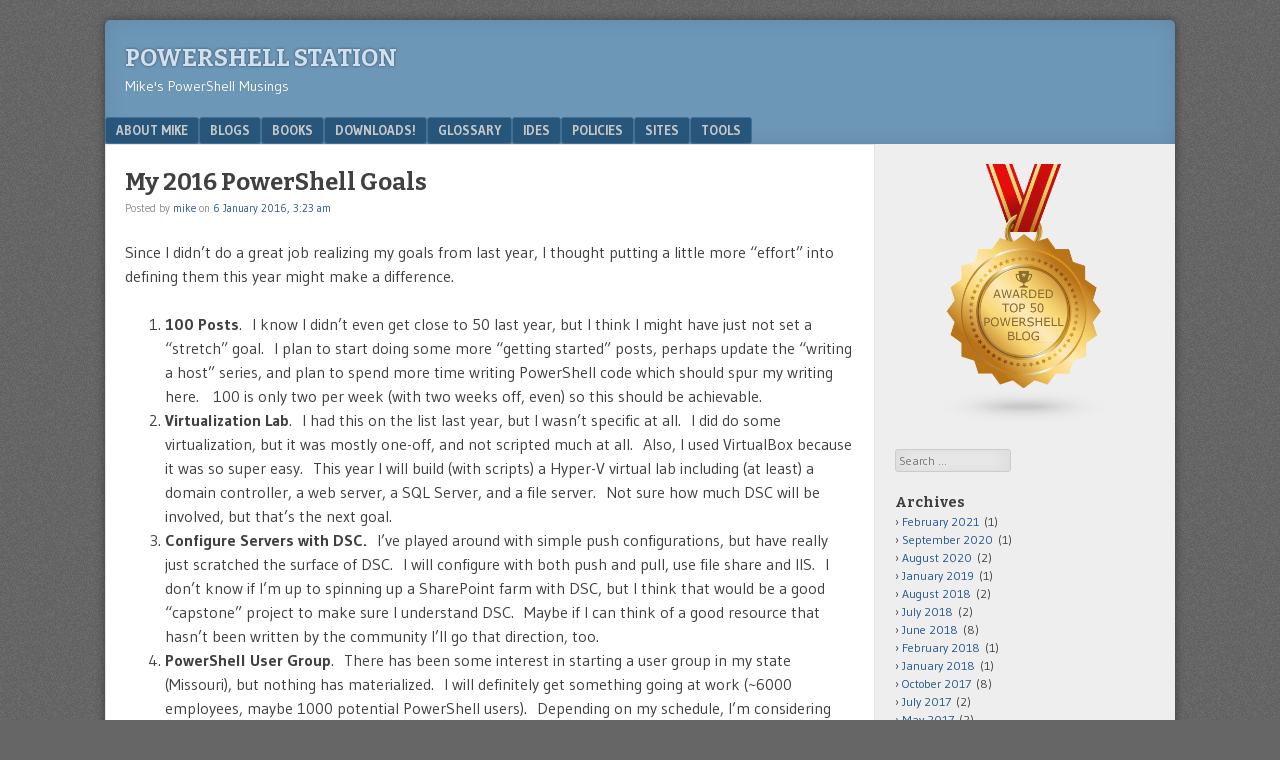

--- FILE ---
content_type: text/html; charset=UTF-8
request_url: https://powershellstation.com/2016/01/06/my-2016-powershell-goals/
body_size: 11514
content:
<!DOCTYPE html>
<html lang="en-US">
<head><script type="text/javascript" src="https://powershellstation.com/wp-content/plugins/scripts-gzip/gzip.php?js=wp-includes%2Fjs%2Fjquery%2Fjquery.min.js%3Fver%3D3.7.1%2Cwp-includes%2Fjs%2Fjquery%2Fjquery-migrate.min.js%3Fver%3D3.4.1"></script>

<meta charset="UTF-8" />
<meta name="viewport" content="width=device-width" />
<link rel="profile" href="https://gmpg.org/xfn/11" />
<link rel="pingback" href="https://powershellstation.com/xmlrpc.php" />
<!--[if lt IE 9]>
<script src="https://powershellstation.com/wp-content/themes/f2/js/html5.js" type="text/javascript"></script>
<![endif]-->

<meta name='robots' content='index, follow, max-image-preview:large, max-snippet:-1, max-video-preview:-1' />
	<style>img:is([sizes="auto" i], [sizes^="auto," i]) { contain-intrinsic-size: 3000px 1500px }</style>
	
	<!-- This site is optimized with the Yoast SEO plugin v26.4 - https://yoast.com/wordpress/plugins/seo/ -->
	<title>My 2016 PowerShell Goals - PowerShell Station</title>
	<link rel="canonical" href="https://powershellstation.com/2016/01/06/my-2016-powershell-goals/" />
	<meta property="og:locale" content="en_US" />
	<meta property="og:type" content="article" />
	<meta property="og:title" content="My 2016 PowerShell Goals - PowerShell Station" />
	<meta property="og:description" content="Since I didn&#8217;t do a great job realizing my goals from last year, I thought putting a little more &#8220;effort&#8221; into defining them this year might make a difference. 100 Posts.  I know I didn&#8217;t even get close to 50 last year, but I think I might have just not set a &#8220;stretch&#8221; goal.  I ...Continue reading &lsquo;My 2016 PowerShell Goals&rsquo; &raquo;" />
	<meta property="og:url" content="https://powershellstation.com/2016/01/06/my-2016-powershell-goals/" />
	<meta property="og:site_name" content="PowerShell Station" />
	<meta property="article:published_time" content="2016-01-06T03:23:49+00:00" />
	<meta name="author" content="mike" />
	<meta name="twitter:card" content="summary_large_image" />
	<meta name="twitter:creator" content="@MikeShepard70" />
	<meta name="twitter:site" content="@MikeShepard70" />
	<meta name="twitter:label1" content="Written by" />
	<meta name="twitter:data1" content="mike" />
	<meta name="twitter:label2" content="Est. reading time" />
	<meta name="twitter:data2" content="3 minutes" />
	<script type="application/ld+json" class="yoast-schema-graph">{"@context":"https://schema.org","@graph":[{"@type":"Article","@id":"https://powershellstation.com/2016/01/06/my-2016-powershell-goals/#article","isPartOf":{"@id":"https://powershellstation.com/2016/01/06/my-2016-powershell-goals/"},"author":{"name":"mike","@id":"https://powershellstation.com/#/schema/person/bd3ffb43184480a678317a710cdef8ef"},"headline":"My 2016 PowerShell Goals","datePublished":"2016-01-06T03:23:49+00:00","mainEntityOfPage":{"@id":"https://powershellstation.com/2016/01/06/my-2016-powershell-goals/"},"wordCount":638,"commentCount":0,"publisher":{"@id":"https://powershellstation.com/#/schema/person/bd3ffb43184480a678317a710cdef8ef"},"articleSection":["Goals"],"inLanguage":"en-US","potentialAction":[{"@type":"CommentAction","name":"Comment","target":["https://powershellstation.com/2016/01/06/my-2016-powershell-goals/#respond"]}]},{"@type":"WebPage","@id":"https://powershellstation.com/2016/01/06/my-2016-powershell-goals/","url":"https://powershellstation.com/2016/01/06/my-2016-powershell-goals/","name":"My 2016 PowerShell Goals - PowerShell Station","isPartOf":{"@id":"https://powershellstation.com/#website"},"datePublished":"2016-01-06T03:23:49+00:00","breadcrumb":{"@id":"https://powershellstation.com/2016/01/06/my-2016-powershell-goals/#breadcrumb"},"inLanguage":"en-US","potentialAction":[{"@type":"ReadAction","target":["https://powershellstation.com/2016/01/06/my-2016-powershell-goals/"]}]},{"@type":"BreadcrumbList","@id":"https://powershellstation.com/2016/01/06/my-2016-powershell-goals/#breadcrumb","itemListElement":[{"@type":"ListItem","position":1,"name":"Home","item":"https://powershellstation.com/"},{"@type":"ListItem","position":2,"name":"My 2016 PowerShell Goals"}]},{"@type":"WebSite","@id":"https://powershellstation.com/#website","url":"https://powershellstation.com/","name":"PowerShell Station","description":"Mike&#039;s PowerShell Musings","publisher":{"@id":"https://powershellstation.com/#/schema/person/bd3ffb43184480a678317a710cdef8ef"},"potentialAction":[{"@type":"SearchAction","target":{"@type":"EntryPoint","urlTemplate":"https://powershellstation.com/?s={search_term_string}"},"query-input":{"@type":"PropertyValueSpecification","valueRequired":true,"valueName":"search_term_string"}}],"inLanguage":"en-US"},{"@type":["Person","Organization"],"@id":"https://powershellstation.com/#/schema/person/bd3ffb43184480a678317a710cdef8ef","name":"mike","image":{"@type":"ImageObject","inLanguage":"en-US","@id":"https://powershellstation.com/#/schema/person/image/","url":"https://secure.gravatar.com/avatar/df1be1782dbb0ffff75d65c41b7ffe75730c608c18398c7204877596c0d7b684?s=96&d=mm&r=pg","contentUrl":"https://secure.gravatar.com/avatar/df1be1782dbb0ffff75d65c41b7ffe75730c608c18398c7204877596c0d7b684?s=96&d=mm&r=pg","caption":"mike"},"logo":{"@id":"https://powershellstation.com/#/schema/person/image/"}}]}</script>
	<!-- / Yoast SEO plugin. -->


<link rel='dns-prefetch' href='//fonts.googleapis.com' />
<link rel="alternate" type="application/rss+xml" title="PowerShell Station &raquo; Feed" href="https://powershellstation.com/feed/" />
<link rel="alternate" type="application/rss+xml" title="PowerShell Station &raquo; Comments Feed" href="https://powershellstation.com/comments/feed/" />
		<!-- This site uses the Google Analytics by MonsterInsights plugin v9.10.0 - Using Analytics tracking - https://www.monsterinsights.com/ -->
		<!-- Note: MonsterInsights is not currently configured on this site. The site owner needs to authenticate with Google Analytics in the MonsterInsights settings panel. -->
					<!-- No tracking code set -->
				<!-- / Google Analytics by MonsterInsights -->
		<script type="text/javascript">
/* <![CDATA[ */
window._wpemojiSettings = {"baseUrl":"https:\/\/s.w.org\/images\/core\/emoji\/16.0.1\/72x72\/","ext":".png","svgUrl":"https:\/\/s.w.org\/images\/core\/emoji\/16.0.1\/svg\/","svgExt":".svg","source":{"concatemoji":"https:\/\/powershellstation.com\/wp-includes\/js\/wp-emoji-release.min.js?ver=6.8.3"}};
/*! This file is auto-generated */
!function(s,n){var o,i,e;function c(e){try{var t={supportTests:e,timestamp:(new Date).valueOf()};sessionStorage.setItem(o,JSON.stringify(t))}catch(e){}}function p(e,t,n){e.clearRect(0,0,e.canvas.width,e.canvas.height),e.fillText(t,0,0);var t=new Uint32Array(e.getImageData(0,0,e.canvas.width,e.canvas.height).data),a=(e.clearRect(0,0,e.canvas.width,e.canvas.height),e.fillText(n,0,0),new Uint32Array(e.getImageData(0,0,e.canvas.width,e.canvas.height).data));return t.every(function(e,t){return e===a[t]})}function u(e,t){e.clearRect(0,0,e.canvas.width,e.canvas.height),e.fillText(t,0,0);for(var n=e.getImageData(16,16,1,1),a=0;a<n.data.length;a++)if(0!==n.data[a])return!1;return!0}function f(e,t,n,a){switch(t){case"flag":return n(e,"\ud83c\udff3\ufe0f\u200d\u26a7\ufe0f","\ud83c\udff3\ufe0f\u200b\u26a7\ufe0f")?!1:!n(e,"\ud83c\udde8\ud83c\uddf6","\ud83c\udde8\u200b\ud83c\uddf6")&&!n(e,"\ud83c\udff4\udb40\udc67\udb40\udc62\udb40\udc65\udb40\udc6e\udb40\udc67\udb40\udc7f","\ud83c\udff4\u200b\udb40\udc67\u200b\udb40\udc62\u200b\udb40\udc65\u200b\udb40\udc6e\u200b\udb40\udc67\u200b\udb40\udc7f");case"emoji":return!a(e,"\ud83e\udedf")}return!1}function g(e,t,n,a){var r="undefined"!=typeof WorkerGlobalScope&&self instanceof WorkerGlobalScope?new OffscreenCanvas(300,150):s.createElement("canvas"),o=r.getContext("2d",{willReadFrequently:!0}),i=(o.textBaseline="top",o.font="600 32px Arial",{});return e.forEach(function(e){i[e]=t(o,e,n,a)}),i}function t(e){var t=s.createElement("script");t.src=e,t.defer=!0,s.head.appendChild(t)}"undefined"!=typeof Promise&&(o="wpEmojiSettingsSupports",i=["flag","emoji"],n.supports={everything:!0,everythingExceptFlag:!0},e=new Promise(function(e){s.addEventListener("DOMContentLoaded",e,{once:!0})}),new Promise(function(t){var n=function(){try{var e=JSON.parse(sessionStorage.getItem(o));if("object"==typeof e&&"number"==typeof e.timestamp&&(new Date).valueOf()<e.timestamp+604800&&"object"==typeof e.supportTests)return e.supportTests}catch(e){}return null}();if(!n){if("undefined"!=typeof Worker&&"undefined"!=typeof OffscreenCanvas&&"undefined"!=typeof URL&&URL.createObjectURL&&"undefined"!=typeof Blob)try{var e="postMessage("+g.toString()+"("+[JSON.stringify(i),f.toString(),p.toString(),u.toString()].join(",")+"));",a=new Blob([e],{type:"text/javascript"}),r=new Worker(URL.createObjectURL(a),{name:"wpTestEmojiSupports"});return void(r.onmessage=function(e){c(n=e.data),r.terminate(),t(n)})}catch(e){}c(n=g(i,f,p,u))}t(n)}).then(function(e){for(var t in e)n.supports[t]=e[t],n.supports.everything=n.supports.everything&&n.supports[t],"flag"!==t&&(n.supports.everythingExceptFlag=n.supports.everythingExceptFlag&&n.supports[t]);n.supports.everythingExceptFlag=n.supports.everythingExceptFlag&&!n.supports.flag,n.DOMReady=!1,n.readyCallback=function(){n.DOMReady=!0}}).then(function(){return e}).then(function(){var e;n.supports.everything||(n.readyCallback(),(e=n.source||{}).concatemoji?t(e.concatemoji):e.wpemoji&&e.twemoji&&(t(e.twemoji),t(e.wpemoji)))}))}((window,document),window._wpemojiSettings);
/* ]]> */
</script>
<style id='wp-emoji-styles-inline-css' type='text/css'>

	img.wp-smiley, img.emoji {
		display: inline !important;
		border: none !important;
		box-shadow: none !important;
		height: 1em !important;
		width: 1em !important;
		margin: 0 0.07em !important;
		vertical-align: -0.1em !important;
		background: none !important;
		padding: 0 !important;
	}
</style>
<link rel="stylesheet" href="https://powershellstation.com/wp-content/plugins/scripts-gzip/gzip.php?css=wp-includes%2Fcss%2Fdist%2Fblock-library%2Fstyle.min.css%3Fver%3D6.8.3" type="text/css" media="all" /><link rel="stylesheet" href="https://powershellstation.com/wp-content/plugins/scripts-gzip/gzip.php?css=wp-content%2Fthemes%2Ff2%2Fstyle.css%3Fver%3D2.2.3" type="text/css" media="screen" /><link rel="stylesheet" href="https://powershellstation.com/wp-content/plugins/scripts-gzip/gzip.php?css=wp-content%2Fthemes%2Ff2%2Fprint.css%3Fver%3D2.2.3" type="text/css" media="print" />

<style id='classic-theme-styles-inline-css' type='text/css'>
/*! This file is auto-generated */
.wp-block-button__link{color:#fff;background-color:#32373c;border-radius:9999px;box-shadow:none;text-decoration:none;padding:calc(.667em + 2px) calc(1.333em + 2px);font-size:1.125em}.wp-block-file__button{background:#32373c;color:#fff;text-decoration:none}
</style>
<style id='global-styles-inline-css' type='text/css'>
:root{--wp--preset--aspect-ratio--square: 1;--wp--preset--aspect-ratio--4-3: 4/3;--wp--preset--aspect-ratio--3-4: 3/4;--wp--preset--aspect-ratio--3-2: 3/2;--wp--preset--aspect-ratio--2-3: 2/3;--wp--preset--aspect-ratio--16-9: 16/9;--wp--preset--aspect-ratio--9-16: 9/16;--wp--preset--color--black: #000000;--wp--preset--color--cyan-bluish-gray: #abb8c3;--wp--preset--color--white: #ffffff;--wp--preset--color--pale-pink: #f78da7;--wp--preset--color--vivid-red: #cf2e2e;--wp--preset--color--luminous-vivid-orange: #ff6900;--wp--preset--color--luminous-vivid-amber: #fcb900;--wp--preset--color--light-green-cyan: #7bdcb5;--wp--preset--color--vivid-green-cyan: #00d084;--wp--preset--color--pale-cyan-blue: #8ed1fc;--wp--preset--color--vivid-cyan-blue: #0693e3;--wp--preset--color--vivid-purple: #9b51e0;--wp--preset--gradient--vivid-cyan-blue-to-vivid-purple: linear-gradient(135deg,rgba(6,147,227,1) 0%,rgb(155,81,224) 100%);--wp--preset--gradient--light-green-cyan-to-vivid-green-cyan: linear-gradient(135deg,rgb(122,220,180) 0%,rgb(0,208,130) 100%);--wp--preset--gradient--luminous-vivid-amber-to-luminous-vivid-orange: linear-gradient(135deg,rgba(252,185,0,1) 0%,rgba(255,105,0,1) 100%);--wp--preset--gradient--luminous-vivid-orange-to-vivid-red: linear-gradient(135deg,rgba(255,105,0,1) 0%,rgb(207,46,46) 100%);--wp--preset--gradient--very-light-gray-to-cyan-bluish-gray: linear-gradient(135deg,rgb(238,238,238) 0%,rgb(169,184,195) 100%);--wp--preset--gradient--cool-to-warm-spectrum: linear-gradient(135deg,rgb(74,234,220) 0%,rgb(151,120,209) 20%,rgb(207,42,186) 40%,rgb(238,44,130) 60%,rgb(251,105,98) 80%,rgb(254,248,76) 100%);--wp--preset--gradient--blush-light-purple: linear-gradient(135deg,rgb(255,206,236) 0%,rgb(152,150,240) 100%);--wp--preset--gradient--blush-bordeaux: linear-gradient(135deg,rgb(254,205,165) 0%,rgb(254,45,45) 50%,rgb(107,0,62) 100%);--wp--preset--gradient--luminous-dusk: linear-gradient(135deg,rgb(255,203,112) 0%,rgb(199,81,192) 50%,rgb(65,88,208) 100%);--wp--preset--gradient--pale-ocean: linear-gradient(135deg,rgb(255,245,203) 0%,rgb(182,227,212) 50%,rgb(51,167,181) 100%);--wp--preset--gradient--electric-grass: linear-gradient(135deg,rgb(202,248,128) 0%,rgb(113,206,126) 100%);--wp--preset--gradient--midnight: linear-gradient(135deg,rgb(2,3,129) 0%,rgb(40,116,252) 100%);--wp--preset--font-size--small: 13px;--wp--preset--font-size--medium: 20px;--wp--preset--font-size--large: 36px;--wp--preset--font-size--x-large: 42px;--wp--preset--spacing--20: 0.44rem;--wp--preset--spacing--30: 0.67rem;--wp--preset--spacing--40: 1rem;--wp--preset--spacing--50: 1.5rem;--wp--preset--spacing--60: 2.25rem;--wp--preset--spacing--70: 3.38rem;--wp--preset--spacing--80: 5.06rem;--wp--preset--shadow--natural: 6px 6px 9px rgba(0, 0, 0, 0.2);--wp--preset--shadow--deep: 12px 12px 50px rgba(0, 0, 0, 0.4);--wp--preset--shadow--sharp: 6px 6px 0px rgba(0, 0, 0, 0.2);--wp--preset--shadow--outlined: 6px 6px 0px -3px rgba(255, 255, 255, 1), 6px 6px rgba(0, 0, 0, 1);--wp--preset--shadow--crisp: 6px 6px 0px rgba(0, 0, 0, 1);}:where(.is-layout-flex){gap: 0.5em;}:where(.is-layout-grid){gap: 0.5em;}body .is-layout-flex{display: flex;}.is-layout-flex{flex-wrap: wrap;align-items: center;}.is-layout-flex > :is(*, div){margin: 0;}body .is-layout-grid{display: grid;}.is-layout-grid > :is(*, div){margin: 0;}:where(.wp-block-columns.is-layout-flex){gap: 2em;}:where(.wp-block-columns.is-layout-grid){gap: 2em;}:where(.wp-block-post-template.is-layout-flex){gap: 1.25em;}:where(.wp-block-post-template.is-layout-grid){gap: 1.25em;}.has-black-color{color: var(--wp--preset--color--black) !important;}.has-cyan-bluish-gray-color{color: var(--wp--preset--color--cyan-bluish-gray) !important;}.has-white-color{color: var(--wp--preset--color--white) !important;}.has-pale-pink-color{color: var(--wp--preset--color--pale-pink) !important;}.has-vivid-red-color{color: var(--wp--preset--color--vivid-red) !important;}.has-luminous-vivid-orange-color{color: var(--wp--preset--color--luminous-vivid-orange) !important;}.has-luminous-vivid-amber-color{color: var(--wp--preset--color--luminous-vivid-amber) !important;}.has-light-green-cyan-color{color: var(--wp--preset--color--light-green-cyan) !important;}.has-vivid-green-cyan-color{color: var(--wp--preset--color--vivid-green-cyan) !important;}.has-pale-cyan-blue-color{color: var(--wp--preset--color--pale-cyan-blue) !important;}.has-vivid-cyan-blue-color{color: var(--wp--preset--color--vivid-cyan-blue) !important;}.has-vivid-purple-color{color: var(--wp--preset--color--vivid-purple) !important;}.has-black-background-color{background-color: var(--wp--preset--color--black) !important;}.has-cyan-bluish-gray-background-color{background-color: var(--wp--preset--color--cyan-bluish-gray) !important;}.has-white-background-color{background-color: var(--wp--preset--color--white) !important;}.has-pale-pink-background-color{background-color: var(--wp--preset--color--pale-pink) !important;}.has-vivid-red-background-color{background-color: var(--wp--preset--color--vivid-red) !important;}.has-luminous-vivid-orange-background-color{background-color: var(--wp--preset--color--luminous-vivid-orange) !important;}.has-luminous-vivid-amber-background-color{background-color: var(--wp--preset--color--luminous-vivid-amber) !important;}.has-light-green-cyan-background-color{background-color: var(--wp--preset--color--light-green-cyan) !important;}.has-vivid-green-cyan-background-color{background-color: var(--wp--preset--color--vivid-green-cyan) !important;}.has-pale-cyan-blue-background-color{background-color: var(--wp--preset--color--pale-cyan-blue) !important;}.has-vivid-cyan-blue-background-color{background-color: var(--wp--preset--color--vivid-cyan-blue) !important;}.has-vivid-purple-background-color{background-color: var(--wp--preset--color--vivid-purple) !important;}.has-black-border-color{border-color: var(--wp--preset--color--black) !important;}.has-cyan-bluish-gray-border-color{border-color: var(--wp--preset--color--cyan-bluish-gray) !important;}.has-white-border-color{border-color: var(--wp--preset--color--white) !important;}.has-pale-pink-border-color{border-color: var(--wp--preset--color--pale-pink) !important;}.has-vivid-red-border-color{border-color: var(--wp--preset--color--vivid-red) !important;}.has-luminous-vivid-orange-border-color{border-color: var(--wp--preset--color--luminous-vivid-orange) !important;}.has-luminous-vivid-amber-border-color{border-color: var(--wp--preset--color--luminous-vivid-amber) !important;}.has-light-green-cyan-border-color{border-color: var(--wp--preset--color--light-green-cyan) !important;}.has-vivid-green-cyan-border-color{border-color: var(--wp--preset--color--vivid-green-cyan) !important;}.has-pale-cyan-blue-border-color{border-color: var(--wp--preset--color--pale-cyan-blue) !important;}.has-vivid-cyan-blue-border-color{border-color: var(--wp--preset--color--vivid-cyan-blue) !important;}.has-vivid-purple-border-color{border-color: var(--wp--preset--color--vivid-purple) !important;}.has-vivid-cyan-blue-to-vivid-purple-gradient-background{background: var(--wp--preset--gradient--vivid-cyan-blue-to-vivid-purple) !important;}.has-light-green-cyan-to-vivid-green-cyan-gradient-background{background: var(--wp--preset--gradient--light-green-cyan-to-vivid-green-cyan) !important;}.has-luminous-vivid-amber-to-luminous-vivid-orange-gradient-background{background: var(--wp--preset--gradient--luminous-vivid-amber-to-luminous-vivid-orange) !important;}.has-luminous-vivid-orange-to-vivid-red-gradient-background{background: var(--wp--preset--gradient--luminous-vivid-orange-to-vivid-red) !important;}.has-very-light-gray-to-cyan-bluish-gray-gradient-background{background: var(--wp--preset--gradient--very-light-gray-to-cyan-bluish-gray) !important;}.has-cool-to-warm-spectrum-gradient-background{background: var(--wp--preset--gradient--cool-to-warm-spectrum) !important;}.has-blush-light-purple-gradient-background{background: var(--wp--preset--gradient--blush-light-purple) !important;}.has-blush-bordeaux-gradient-background{background: var(--wp--preset--gradient--blush-bordeaux) !important;}.has-luminous-dusk-gradient-background{background: var(--wp--preset--gradient--luminous-dusk) !important;}.has-pale-ocean-gradient-background{background: var(--wp--preset--gradient--pale-ocean) !important;}.has-electric-grass-gradient-background{background: var(--wp--preset--gradient--electric-grass) !important;}.has-midnight-gradient-background{background: var(--wp--preset--gradient--midnight) !important;}.has-small-font-size{font-size: var(--wp--preset--font-size--small) !important;}.has-medium-font-size{font-size: var(--wp--preset--font-size--medium) !important;}.has-large-font-size{font-size: var(--wp--preset--font-size--large) !important;}.has-x-large-font-size{font-size: var(--wp--preset--font-size--x-large) !important;}
:where(.wp-block-post-template.is-layout-flex){gap: 1.25em;}:where(.wp-block-post-template.is-layout-grid){gap: 1.25em;}
:where(.wp-block-columns.is-layout-flex){gap: 2em;}:where(.wp-block-columns.is-layout-grid){gap: 2em;}
:root :where(.wp-block-pullquote){font-size: 1.5em;line-height: 1.6;}
</style>
<link rel='stylesheet' id='webfonts-css' href='https://fonts.googleapis.com/css?family=Bitter:700|Gudea:400,700,400italic' type='text/css' media='all' />




<!--[if lt IE 9]>
<link rel='stylesheet' id='ie-style-css' href='https://powershellstation.com/wp-content/themes/f2/ie.css?ver=2.2.3' type='text/css' media='screen, projection' />
<![endif]-->
<!--[if lt IE 8]>
<link rel='stylesheet' id='ie7-style-css' href='https://powershellstation.com/wp-content/themes/f2/ie7.css?ver=2.2.3' type='text/css' media='screen, projection' />
<![endif]-->




<link rel="https://api.w.org/" href="https://powershellstation.com/wp-json/" /><link rel="alternate" title="JSON" type="application/json" href="https://powershellstation.com/wp-json/wp/v2/posts/835" /><link rel="EditURI" type="application/rsd+xml" title="RSD" href="https://powershellstation.com/xmlrpc.php?rsd" />
<meta name="generator" content="WordPress 6.8.3" />
<link rel='shortlink' href='https://powershellstation.com/?p=835' />
<link rel="alternate" title="oEmbed (JSON)" type="application/json+oembed" href="https://powershellstation.com/wp-json/oembed/1.0/embed?url=https%3A%2F%2Fpowershellstation.com%2F2016%2F01%2F06%2Fmy-2016-powershell-goals%2F" />
<link rel="alternate" title="oEmbed (XML)" type="text/xml+oembed" href="https://powershellstation.com/wp-json/oembed/1.0/embed?url=https%3A%2F%2Fpowershellstation.com%2F2016%2F01%2F06%2Fmy-2016-powershell-goals%2F&#038;format=xml" />

		<script>
		(function(h,o,t,j,a,r){
			h.hj=h.hj||function(){(h.hj.q=h.hj.q||[]).push(arguments)};
			h._hjSettings={hjid:2375031,hjsv:5};
			a=o.getElementsByTagName('head')[0];
			r=o.createElement('script');r.async=1;
			r.src=t+h._hjSettings.hjid+j+h._hjSettings.hjsv;
			a.appendChild(r);
		})(window,document,'//static.hotjar.com/c/hotjar-','.js?sv=');
		</script>
		</head>

<body class="wp-singular post-template-default single single-post postid-835 single-format-standard wp-theme-f2 one-sidebar-right medium-sidebar small-font-sidebar large-font-content">
<div id="page" class="hfeed site">
		<header id="masthead" class="site-header" role="banner"><script type="text/javascript" src="https://powershellstation.com/wp-content/plugins/scripts-gzip/gzip.php?js=wp-includes%2Fjs%2Fjquery%2Fjquery.min.js%3Fver%3D3.7.1%2Cwp-includes%2Fjs%2Fjquery%2Fjquery-migrate.min.js%3Fver%3D3.4.1"></script>

		<div class="site-branding">
			<h1 class="site-title"><a href="https://powershellstation.com/" title="PowerShell Station" rel="home">PowerShell Station</a></h1>
			<h2 class="site-description">Mike&#039;s PowerShell Musings</h2>
					</div><!-- .site-branding -->

				<nav role="navigation" class="site-navigation main-navigation">
			<h1 class="assistive-text">Menu</h1>
			<div class="assistive-text skip-link"><a href="#content" title="Skip to content">Skip to content</a></div>

			<div class="menu"><ul>
<li class="page_item page-item-324"><a href="https://powershellstation.com/about-2/">About Mike</a></li>
<li class="page_item page-item-12"><a href="https://powershellstation.com/blogs/">Blogs</a></li>
<li class="page_item page-item-13"><a href="https://powershellstation.com/books/">Books</a></li>
<li class="page_item page-item-19"><a href="https://powershellstation.com/downloads/">Downloads!</a></li>
<li class="page_item page-item-18"><a href="https://powershellstation.com/glossary/">Glossary</a></li>
<li class="page_item page-item-15"><a href="https://powershellstation.com/ides/">IDEs</a></li>
<li class="page_item page-item-772"><a href="https://powershellstation.com/policies/">Policies</a></li>
<li class="page_item page-item-14"><a href="https://powershellstation.com/sites/">Sites</a></li>
<li class="page_item page-item-16"><a href="https://powershellstation.com/tools/">Tools</a></li>
</ul></div>
		</nav><!-- .site-navigation .main-navigation -->
			
		
	</header><!-- #masthead .site-header -->

	<div id="main" class="site-main">
		<div id="primary" class="content-area">
			<div id="content" class="site-content" role="main">

			
				
<article id="post-835" class="post-835 post type-post status-publish format-standard hentry category-goals">
	<header class="entry-header"><script type="text/javascript" src="https://powershellstation.com/wp-content/plugins/scripts-gzip/gzip.php?js=wp-includes%2Fjs%2Fjquery%2Fjquery.min.js%3Fver%3D3.7.1%2Cwp-includes%2Fjs%2Fjquery%2Fjquery-migrate.min.js%3Fver%3D3.4.1"></script>

		<h1 class="entry-title">My 2016 PowerShell Goals</h1>

		<div class="entry-meta">
			Posted by <span class="author vcard"><a class="url fn n" href="https://powershellstation.com/author/mike/" title="View all posts by mike" rel="author">mike</a></span> on <a href="https://powershellstation.com/2016/01/06/my-2016-powershell-goals/" title="" rel="bookmark"><time class="entry-date" datetime="2016-01-06T03:23:49-06:00">6 January 2016, 3:23 am</time></a>		</div><!-- .entry-meta -->
	</header><!-- .entry-header -->

	<div class="entry-content">
				<p>Since I didn&#8217;t do a great job realizing my goals from last year, I thought putting a little more &#8220;effort&#8221; into defining them this year might make a difference.</p>
<ol>
<li><strong>100 Posts</strong>.  I know I didn&#8217;t even get close to 50 last year, but I think I might have just not set a &#8220;stretch&#8221; goal.  I plan to start doing some more &#8220;getting started&#8221; posts, perhaps update the &#8220;writing a host&#8221; series, and plan to spend more time writing PowerShell code which should spur my writing here.   100 is only two per week (with two weeks off, even) so this should be achievable.</li>
<li><strong>Virtualization Lab</strong>.  I had this on the list last year, but I wasn&#8217;t specific at all.  I did do some virtualization, but it was mostly one-off, and not scripted much at all.  Also, I used VirtualBox because it was so super easy.  This year I will build (with scripts) a Hyper-V virtual lab including (at least) a domain controller, a web server, a SQL Server, and a file server.  Not sure how much DSC will be involved, but that&#8217;s the next goal.</li>
<li><strong>Configure Servers with DSC.</strong>  I&#8217;ve played around with simple push configurations, but have really just scratched the surface of DSC.  I will configure with both push and pull, use file share and IIS.  I don&#8217;t know if I&#8217;m up to spinning up a SharePoint farm with DSC, but I think that would be a good &#8220;capstone&#8221; project to make sure I understand DSC.  Maybe if I can think of a good resource that hasn&#8217;t been written by the community I&#8217;ll go that direction, too.</li>
<li><strong>PowerShell User Group</strong>.  There has been some interest in starting a user group in my state (Missouri), but nothing has materialized.  I will definitely get something going at work (~6000 employees, maybe 1000 potential PowerShell users).  Depending on my schedule, I&#8217;m considering starting a SW Missouri PowerShell group.  Let me know if you&#8217;re interested.</li>
<li><strong>Continue Teaching at work</strong>.  I mentioned in my 2015 review that I recruited another instructor, but I&#8217;d like to aim for 10 in-person sessions this year like last year.  I think the classes we do have become repeatable enough that I might even record them for distribution to some of the smaller offices that I won&#8217;t be able to travel to.</li>
<li><strong>Share more on Github</strong>.  I&#8217;ve got some connectivity-testing scripts (for a server farm) and some really fun Visio stuff  already written.  Just need to package it up and put it out there.</li>
<li><strong>Write more professional scripts</strong>.  I&#8217;m going to have a post on this in the coming week.  There are certain things that I think should be standard ingredients in a &#8220;professional script&#8221;.  I don&#8217;t often polish things to this level, but that&#8217;s more laziness than anything else.  It&#8217;s time I started practicing what I preach and writing things that are on a different level.</li>
<li><strong>Speak.</strong>  Being involved in user groups will give me lots of opportunities to speak.  I&#8217;ve done this in the past and enjoyed it, but need to make this something I do regularly.</li>
<li><strong>Encourage.</strong>  I make it a point to comment on blog posts that I enjoy.  I need to make this more of a priority, especially with newer bloggers.</li>
<li><strong>Digest</strong>.  I&#8217;ve been enjoying some daily blog digests (<a href="http://blog.cwa.me.uk/">Morning Brew</a> and <a href="http://www.alvinashcraft.com/">Morning Dew</a>) as well as a couple of weekly ones (John Sansom&#8217;s <a href="http://www.johnsansom.com/sftw-sql-server-links-201115/">Something for the Weekend</a> and Brent Ozar&#8217;s <a href="http://eepurl.com/dCoq-/">weekly roundup</a>) for quite a while, and I think there&#8217;s enough PowerShell content for a weekly PowerShell digest.   I&#8217;ve been bouncing this idea around in my head for a while now and I think the time is right.</li>
</ol>
<p>What do you think?  This ought to keep me plenty busy.</p>
<p>&nbsp;</p>
<p>&#8211;Mike</p>
			</div><!-- .entry-content -->

	<footer class="entry-meta">
								<span class="cat-links">
				Filed under&nbsp;<a href="https://powershellstation.com/category/goals/" rel="category tag">Goals</a>			</span>
			
					
				<span class="sep"> | </span>
		<span class="permalink"><a href="https://powershellstation.com/2016/01/06/my-2016-powershell-goals/" rel="bookmark" title="Permanent Link to My 2016 PowerShell Goals">Permalink</a></span>
			</footer><!-- .entry-meta -->

</article><!-- #post-835 -->


				
					<nav role="navigation" id="nav-below" class="site-navigation post-navigation">
		<h1 class="assistive-text">Post navigation</h1>

	
		<div class="nav-previous"><a href="https://powershellstation.com/2016/01/05/invoke-sqlcmd-considered-harmful/" rel="prev"><span class="meta-nav">&laquo;</span> Invoke-SQLCmd considered harmful</a></div>		<div class="nav-next"><a href="https://powershellstation.com/2016/01/06/get-off-my-lawn/" rel="next">Get off my lawn! <span class="meta-nav">&raquo;</span></a></div>
	
	</nav><!-- #nav-below -->
	

			
			</div><!-- #content .site-content -->
		</div><!-- #primary .content-area -->

	<div id="secondary" class="widget-area">
					<div id="sidebar-1" class="sidebar" role="complementary">
								<aside id="text-8" class="widget widget_text">			<div class="textwidget"><p><img decoding="async" src="https://powershellstation.com/wp-content/uploads/2017/04/powershell-50-transparent_1000px.png" /></p>
</div>
		</aside><aside id="search-4" class="widget widget_search">	<form method="get" id="searchform" action="https://powershellstation.com/" role="search">
		<label for="s" class="assistive-text">Search</label>
		<input type="text" class="field" name="s" value="" id="s" placeholder="Search &hellip;" />
		<input type="submit" class="submit" name="submit" id="searchsubmit" value="Search" />
	</form>
</aside><aside id="archives-2" class="widget widget_archive"><h1 class="widget-title">Archives</h1>
			<ul>
					<li><a href='https://powershellstation.com/2021/02/'>February 2021</a>&nbsp;(1)</li>
	<li><a href='https://powershellstation.com/2020/09/'>September 2020</a>&nbsp;(1)</li>
	<li><a href='https://powershellstation.com/2020/08/'>August 2020</a>&nbsp;(2)</li>
	<li><a href='https://powershellstation.com/2019/01/'>January 2019</a>&nbsp;(1)</li>
	<li><a href='https://powershellstation.com/2018/08/'>August 2018</a>&nbsp;(2)</li>
	<li><a href='https://powershellstation.com/2018/07/'>July 2018</a>&nbsp;(2)</li>
	<li><a href='https://powershellstation.com/2018/06/'>June 2018</a>&nbsp;(8)</li>
	<li><a href='https://powershellstation.com/2018/02/'>February 2018</a>&nbsp;(1)</li>
	<li><a href='https://powershellstation.com/2018/01/'>January 2018</a>&nbsp;(1)</li>
	<li><a href='https://powershellstation.com/2017/10/'>October 2017</a>&nbsp;(8)</li>
	<li><a href='https://powershellstation.com/2017/07/'>July 2017</a>&nbsp;(2)</li>
	<li><a href='https://powershellstation.com/2017/05/'>May 2017</a>&nbsp;(2)</li>
	<li><a href='https://powershellstation.com/2017/04/'>April 2017</a>&nbsp;(6)</li>
	<li><a href='https://powershellstation.com/2017/02/'>February 2017</a>&nbsp;(3)</li>
	<li><a href='https://powershellstation.com/2017/01/'>January 2017</a>&nbsp;(5)</li>
	<li><a href='https://powershellstation.com/2016/08/'>August 2016</a>&nbsp;(7)</li>
	<li><a href='https://powershellstation.com/2016/07/'>July 2016</a>&nbsp;(3)</li>
	<li><a href='https://powershellstation.com/2016/05/'>May 2016</a>&nbsp;(4)</li>
	<li><a href='https://powershellstation.com/2016/04/'>April 2016</a>&nbsp;(8)</li>
	<li><a href='https://powershellstation.com/2016/03/'>March 2016</a>&nbsp;(2)</li>
	<li><a href='https://powershellstation.com/2016/02/'>February 2016</a>&nbsp;(1)</li>
	<li><a href='https://powershellstation.com/2016/01/'>January 2016</a>&nbsp;(10)</li>
	<li><a href='https://powershellstation.com/2015/12/'>December 2015</a>&nbsp;(3)</li>
	<li><a href='https://powershellstation.com/2015/11/'>November 2015</a>&nbsp;(2)</li>
	<li><a href='https://powershellstation.com/2015/10/'>October 2015</a>&nbsp;(4)</li>
	<li><a href='https://powershellstation.com/2015/09/'>September 2015</a>&nbsp;(3)</li>
	<li><a href='https://powershellstation.com/2015/08/'>August 2015</a>&nbsp;(3)</li>
	<li><a href='https://powershellstation.com/2015/05/'>May 2015</a>&nbsp;(1)</li>
	<li><a href='https://powershellstation.com/2015/04/'>April 2015</a>&nbsp;(1)</li>
	<li><a href='https://powershellstation.com/2015/01/'>January 2015</a>&nbsp;(2)</li>
	<li><a href='https://powershellstation.com/2014/12/'>December 2014</a>&nbsp;(1)</li>
	<li><a href='https://powershellstation.com/2014/11/'>November 2014</a>&nbsp;(2)</li>
	<li><a href='https://powershellstation.com/2014/10/'>October 2014</a>&nbsp;(1)</li>
	<li><a href='https://powershellstation.com/2013/12/'>December 2013</a>&nbsp;(2)</li>
	<li><a href='https://powershellstation.com/2013/11/'>November 2013</a>&nbsp;(1)</li>
	<li><a href='https://powershellstation.com/2013/10/'>October 2013</a>&nbsp;(3)</li>
	<li><a href='https://powershellstation.com/2013/05/'>May 2013</a>&nbsp;(3)</li>
	<li><a href='https://powershellstation.com/2013/04/'>April 2013</a>&nbsp;(2)</li>
	<li><a href='https://powershellstation.com/2013/03/'>March 2013</a>&nbsp;(1)</li>
	<li><a href='https://powershellstation.com/2012/07/'>July 2012</a>&nbsp;(1)</li>
	<li><a href='https://powershellstation.com/2012/04/'>April 2012</a>&nbsp;(1)</li>
	<li><a href='https://powershellstation.com/2012/03/'>March 2012</a>&nbsp;(1)</li>
	<li><a href='https://powershellstation.com/2012/02/'>February 2012</a>&nbsp;(1)</li>
	<li><a href='https://powershellstation.com/2011/12/'>December 2011</a>&nbsp;(1)</li>
	<li><a href='https://powershellstation.com/2011/10/'>October 2011</a>&nbsp;(1)</li>
	<li><a href='https://powershellstation.com/2011/08/'>August 2011</a>&nbsp;(1)</li>
	<li><a href='https://powershellstation.com/2011/05/'>May 2011</a>&nbsp;(2)</li>
	<li><a href='https://powershellstation.com/2011/01/'>January 2011</a>&nbsp;(2)</li>
	<li><a href='https://powershellstation.com/2010/10/'>October 2010</a>&nbsp;(1)</li>
	<li><a href='https://powershellstation.com/2010/08/'>August 2010</a>&nbsp;(3)</li>
	<li><a href='https://powershellstation.com/2010/05/'>May 2010</a>&nbsp;(2)</li>
	<li><a href='https://powershellstation.com/2010/04/'>April 2010</a>&nbsp;(1)</li>
	<li><a href='https://powershellstation.com/2010/01/'>January 2010</a>&nbsp;(3)</li>
	<li><a href='https://powershellstation.com/2009/12/'>December 2009</a>&nbsp;(2)</li>
	<li><a href='https://powershellstation.com/2009/11/'>November 2009</a>&nbsp;(4)</li>
	<li><a href='https://powershellstation.com/2009/10/'>October 2009</a>&nbsp;(3)</li>
	<li><a href='https://powershellstation.com/2009/09/'>September 2009</a>&nbsp;(8)</li>
			</ul>

			</aside><aside id="tag_cloud-5" class="widget widget_tag_cloud"><h1 class="widget-title">Tags</h1><div class="tagcloud"><a href="https://powershellstation.com/tag/ado-net/" class="tag-cloud-link tag-link-45 tag-link-position-1" style="font-size: 10.709677419355pt;" aria-label="ADO.NET (2 items)">ADO.NET</a>
<a href="https://powershellstation.com/tag/adolib/" class="tag-cloud-link tag-link-48 tag-link-position-2" style="font-size: 14.021505376344pt;" aria-label="ADOLib (4 items)">ADOLib</a>
<a href="https://powershellstation.com/tag/alias/" class="tag-cloud-link tag-link-98 tag-link-position-3" style="font-size: 8pt;" aria-label="alias (1 item)">alias</a>
<a href="https://powershellstation.com/tag/books/" class="tag-cloud-link tag-link-38 tag-link-position-4" style="font-size: 10.709677419355pt;" aria-label="Books (2 items)">Books</a>
<a href="https://powershellstation.com/tag/bug/" class="tag-cloud-link tag-link-99 tag-link-position-5" style="font-size: 8pt;" aria-label="bug (1 item)">bug</a>
<a href="https://powershellstation.com/tag/convert-windowsimage/" class="tag-cloud-link tag-link-96 tag-link-position-6" style="font-size: 8pt;" aria-label="Convert-WindowsImage (1 item)">Convert-WindowsImage</a>
<a href="https://powershellstation.com/tag/errorhandling/" class="tag-cloud-link tag-link-103 tag-link-position-7" style="font-size: 8pt;" aria-label="ErrorHandling (1 item)">ErrorHandling</a>
<a href="https://powershellstation.com/tag/ets/" class="tag-cloud-link tag-link-14 tag-link-position-8" style="font-size: 10.709677419355pt;" aria-label="ETS (2 items)">ETS</a>
<a href="https://powershellstation.com/tag/exceptions/" class="tag-cloud-link tag-link-104 tag-link-position-9" style="font-size: 8pt;" aria-label="Exceptions (1 item)">Exceptions</a>
<a href="https://powershellstation.com/tag/get-command/" class="tag-cloud-link tag-link-97 tag-link-position-10" style="font-size: 8pt;" aria-label="get-command (1 item)">get-command</a>
<a href="https://powershellstation.com/tag/get-learning/" class="tag-cloud-link tag-link-78 tag-link-position-11" style="font-size: 12.516129032258pt;" aria-label="get-learning (3 items)">get-learning</a>
<a href="https://powershellstation.com/tag/git/" class="tag-cloud-link tag-link-126 tag-link-position-12" style="font-size: 8pt;" aria-label="git (1 item)">git</a>
<a href="https://powershellstation.com/tag/homelab/" class="tag-cloud-link tag-link-95 tag-link-position-13" style="font-size: 8pt;" aria-label="HomeLab (1 item)">HomeLab</a>
<a href="https://powershellstation.com/tag/hyper-v/" class="tag-cloud-link tag-link-94 tag-link-position-14" style="font-size: 8pt;" aria-label="Hyper-V (1 item)">Hyper-V</a>
<a href="https://powershellstation.com/tag/ise/" class="tag-cloud-link tag-link-52 tag-link-position-15" style="font-size: 10.709677419355pt;" aria-label="ISE (2 items)">ISE</a>
<a href="https://powershellstation.com/tag/learning/" class="tag-cloud-link tag-link-79 tag-link-position-16" style="font-size: 10.709677419355pt;" aria-label="Learning (2 items)">Learning</a>
<a href="https://powershellstation.com/tag/midmo/" class="tag-cloud-link tag-link-69 tag-link-position-17" style="font-size: 10.709677419355pt;" aria-label="MidMO (2 items)">MidMO</a>
<a href="https://powershellstation.com/tag/out-gridview/" class="tag-cloud-link tag-link-89 tag-link-position-18" style="font-size: 8pt;" aria-label="Out-GridView (1 item)">Out-GridView</a>
<a href="https://powershellstation.com/tag/package/" class="tag-cloud-link tag-link-16 tag-link-position-19" style="font-size: 10.709677419355pt;" aria-label="Package (2 items)">Package</a>
<a href="https://powershellstation.com/tag/parameter/" class="tag-cloud-link tag-link-110 tag-link-position-20" style="font-size: 10.709677419355pt;" aria-label="parameter (2 items)">parameter</a>
<a href="https://powershellstation.com/tag/parameter-function/" class="tag-cloud-link tag-link-91 tag-link-position-21" style="font-size: 8pt;" aria-label="Parameter Function (1 item)">Parameter Function</a>
<a href="https://powershellstation.com/tag/parameters/" class="tag-cloud-link tag-link-81 tag-link-position-22" style="font-size: 10.709677419355pt;" aria-label="Parameters (2 items)">Parameters</a>
<a href="https://powershellstation.com/tag/pipeline/" class="tag-cloud-link tag-link-29 tag-link-position-23" style="font-size: 10.709677419355pt;" aria-label="Pipeline (2 items)">Pipeline</a>
<a href="https://powershellstation.com/tag/posh_ado/" class="tag-cloud-link tag-link-46 tag-link-position-24" style="font-size: 12.516129032258pt;" aria-label="POSH_ADO (3 items)">POSH_ADO</a>
<a href="https://powershellstation.com/tag/powershell/" class="tag-cloud-link tag-link-17 tag-link-position-25" style="font-size: 22pt;" aria-label="PowerShell (16 items)">PowerShell</a>
<a href="https://powershellstation.com/tag/psconfbook/" class="tag-cloud-link tag-link-123 tag-link-position-26" style="font-size: 8pt;" aria-label="PSConfBook (1 item)">PSConfBook</a>
<a href="https://powershellstation.com/tag/puzzle/" class="tag-cloud-link tag-link-124 tag-link-position-27" style="font-size: 8pt;" aria-label="puzzle (1 item)">puzzle</a>
<a href="https://powershellstation.com/tag/require/" class="tag-cloud-link tag-link-18 tag-link-position-28" style="font-size: 10.709677419355pt;" aria-label="Require (2 items)">Require</a>
<a href="https://powershellstation.com/tag/script/" class="tag-cloud-link tag-link-19 tag-link-position-29" style="font-size: 15.225806451613pt;" aria-label="Script (5 items)">Script</a>
<a href="https://powershellstation.com/tag/scripts/" class="tag-cloud-link tag-link-35 tag-link-position-30" style="font-size: 10.709677419355pt;" aria-label="scripts (2 items)">scripts</a>
<a href="https://powershellstation.com/tag/sql/" class="tag-cloud-link tag-link-43 tag-link-position-31" style="font-size: 10.709677419355pt;" aria-label="SQL (2 items)">SQL</a>
<a href="https://powershellstation.com/tag/sqlpsx/" class="tag-cloud-link tag-link-44 tag-link-position-32" style="font-size: 16.279569892473pt;" aria-label="SQLPSX (6 items)">SQLPSX</a>
<a href="https://powershellstation.com/tag/sql-server/" class="tag-cloud-link tag-link-40 tag-link-position-33" style="font-size: 14.021505376344pt;" aria-label="SQL Server (4 items)">SQL Server</a>
<a href="https://powershellstation.com/tag/stlpsug/" class="tag-cloud-link tag-link-73 tag-link-position-34" style="font-size: 12.516129032258pt;" aria-label="STLPSUG (3 items)">STLPSUG</a>
<a href="https://powershellstation.com/tag/swmopsug/" class="tag-cloud-link tag-link-102 tag-link-position-35" style="font-size: 12.516129032258pt;" aria-label="SWMOPSUG (3 items)">SWMOPSUG</a>
<a href="https://powershellstation.com/tag/syntax/" class="tag-cloud-link tag-link-111 tag-link-position-36" style="font-size: 10.709677419355pt;" aria-label="syntax (2 items)">syntax</a>
<a href="https://powershellstation.com/tag/tools/" class="tag-cloud-link tag-link-41 tag-link-position-37" style="font-size: 12.516129032258pt;" aria-label="Tools (3 items)">Tools</a>
<a href="https://powershellstation.com/tag/usergroups/" class="tag-cloud-link tag-link-72 tag-link-position-38" style="font-size: 14.021505376344pt;" aria-label="UserGroups (4 items)">UserGroups</a>
<a href="https://powershellstation.com/tag/vb-net/" class="tag-cloud-link tag-link-20 tag-link-position-39" style="font-size: 17.032258064516pt;" aria-label="VB.NET (7 items)">VB.NET</a>
<a href="https://powershellstation.com/tag/visio/" class="tag-cloud-link tag-link-65 tag-link-position-40" style="font-size: 19.139784946237pt;" aria-label="Visio (10 items)">Visio</a>
<a href="https://powershellstation.com/tag/visiobot3000/" class="tag-cloud-link tag-link-71 tag-link-position-41" style="font-size: 17.032258064516pt;" aria-label="VisioBot3000 (7 items)">VisioBot3000</a>
<a href="https://powershellstation.com/tag/voodoo/" class="tag-cloud-link tag-link-100 tag-link-position-42" style="font-size: 8pt;" aria-label="Voodoo (1 item)">Voodoo</a>
<a href="https://powershellstation.com/tag/wpf/" class="tag-cloud-link tag-link-120 tag-link-position-43" style="font-size: 8pt;" aria-label="WPF (1 item)">WPF</a>
<a href="https://powershellstation.com/tag/wpfbot3000/" class="tag-cloud-link tag-link-122 tag-link-position-44" style="font-size: 12.516129032258pt;" aria-label="WPFBot3000 (3 items)">WPFBot3000</a>
<a href="https://powershellstation.com/tag/wpf_dsl/" class="tag-cloud-link tag-link-121 tag-link-position-45" style="font-size: 8pt;" aria-label="WPF_DSL (1 item)">WPF_DSL</a></div>
</aside><aside id="meta-5" class="widget widget_meta"><h1 class="widget-title">Meta</h1>
		<ul>
						<li><a rel="nofollow" href="https://powershellstation.com/wp-login.php">Log in</a></li>
			<li><a href="https://powershellstation.com/feed/">Entries feed</a></li>
			<li><a href="https://powershellstation.com/comments/feed/">Comments feed</a></li>

			<li><a href="https://wordpress.org/">WordPress.org</a></li>
		</ul>

		</aside>			</div><!-- #sidebar-right -->
		
			</div>

	</div><!-- #main .site-main -->

	<footer id="colophon" class="site-footer" role="contentinfo">
		<div class="site-info">
			<div>&copy; 2016 PowerShell Station</div>		</div>
			</footer><!-- #colophon .site-footer -->
</div><!-- #page .hfeed .site -->

<script type="speculationrules">
{"prefetch":[{"source":"document","where":{"and":[{"href_matches":"\/*"},{"not":{"href_matches":["\/wp-*.php","\/wp-admin\/*","\/wp-content\/uploads\/*","\/wp-content\/*","\/wp-content\/plugins\/*","\/wp-content\/themes\/f2\/*","\/*\\?(.+)"]}},{"not":{"selector_matches":"a[rel~=\"nofollow\"]"}},{"not":{"selector_matches":".no-prefetch, .no-prefetch a"}}]},"eagerness":"conservative"}]}
</script>
<script type="text/javascript" src="https://powershellstation.com/wp-content/themes/f2/js/jquery.fitvids.min.js?ver=2.2.3" id="fitvids-js"></script>
<script type="text/javascript" src="https://powershellstation.com/wp-content/themes/f2/js/small-menu.js?ver=2.2.3" id="small-menu-js"></script>
<script>
  (function(i,s,o,g,r,a,m){i['GoogleAnalyticsObject']=r;i[r]=i[r]||function(){
  (i[r].q=i[r].q||[]).push(arguments)},i[r].l=1*new Date();a=s.createElement(o),
  m=s.getElementsByTagName(o)[0];a.async=1;a.src=g;m.parentNode.insertBefore(a,m)
  })(window,document,'script','//www.google-analytics.com/analytics.js','ga');

  ga('create', 'UA-10814130-1', 'auto');
  ga('send', 'pageview');

</script>
<!-- Quantcast Tag -->
<script type="text/javascript">
var _qevents = _qevents || [];

(function() {
var elem = document.createElement('script');
elem.src = (document.location.protocol == "https:" ? "https://secure" : "http://edge") + ".quantserve.com/quant.js";
elem.async = true;
elem.type = "text/javascript";
var scpt = document.getElementsByTagName('script')[0];
scpt.parentNode.insertBefore(elem, scpt);
})();

_qevents.push({
qacct:"p-HySNk9Z3WVXrb"
});
</script>

<noscript>
<div style="display:none;">
<img src="//pixel.quantserve.com/pixel/p-HySNk9Z3WVXrb.gif" border="0" height="1" width="1" alt="Quantcast"/>
</div>
</noscript>
<!-- End Quantcast tag -->
<script defer src="https://static.cloudflareinsights.com/beacon.min.js/vcd15cbe7772f49c399c6a5babf22c1241717689176015" integrity="sha512-ZpsOmlRQV6y907TI0dKBHq9Md29nnaEIPlkf84rnaERnq6zvWvPUqr2ft8M1aS28oN72PdrCzSjY4U6VaAw1EQ==" data-cf-beacon='{"version":"2024.11.0","token":"4d0b9e46695a47deae1663e38bdf7b90","r":1,"server_timing":{"name":{"cfCacheStatus":true,"cfEdge":true,"cfExtPri":true,"cfL4":true,"cfOrigin":true,"cfSpeedBrain":true},"location_startswith":null}}' crossorigin="anonymous"></script>
</body>
</html>

--- FILE ---
content_type: text/css;charset=UTF-8
request_url: https://powershellstation.com/wp-content/plugins/scripts-gzip/gzip.php?css=wp-content%2Fthemes%2Ff2%2Fstyle.css%3Fver%3D2.2.3
body_size: 7301
content:
/*Theme Name: F2Theme URI: http://srinig.com/wordpress/themes/f2/Author: Srini GAuthor URI: http://srinig.com/Description: A clean looking responsive theme for WordPress. Widgetized sidebar, optional additional sidebar, four color schemes to choose from, and many other options.Version: 2.2.3License: GNU General Public LicenseLicense URI: https://wordpress.org/about/gpl/Text Domain: f2Tags: blue, brown, green, dark, light, one-column, two-columns, three-columns, left-sidebar, right-sidebar, fluid-layout, responsive-layout, custom-menu, featured-images, rtl-language-support, sticky-post, theme-options, threaded-comments, translation-readyThis theme, like WordPress, is licensed under the GPL.*//*Resetting and rebuilding styles have been helped along thanks to the fine work ofEric Meyer http://meyerweb.com/eric/tools/css/reset/index.htmlalong with Nicolas Gallagher and Jonathan Neal http://necolas.github.com/normalize.css/and Blueprint http://www.blueprintcss.org/*//* =Reset-------------------------------------------------------------- */html, body, div, span, applet, object, iframe,h1, h2, h3, h4, h5, h6, p, blockquote, pre,a,.site-header .site-navigation .menu-toggle, abbr, acronym, address, big, cite, code,del, dfn, em, font, ins, kbd, q, s, samp,small, strike, strong, sub, sup, tt, var,dl, dt, dd, ol, ul, li,fieldset, form, label, legend,table, caption, tbody, tfoot, thead, tr, th, td {	border: 0;	font-family: inherit;	font-size: 100%;	font-style: inherit;	font-weight: inherit;	margin: 0;	outline: 0;	padding: 0;	vertical-align: baseline;}html {	font-size: 62.5%;	/* Corrects text resizing oddly in IE6/7 when body font-size is set using em units http://clagnut.com/blog/348/#c790 */	overflow-y: scroll;	/* Keeps page centred in all browsers regardless of content height */	-webkit-text-size-adjust: 100%;	/* Prevents iOS text size adjust after orientation change, without disabling user zoom */	-ms-text-size-adjust: 100%;	/* www.456bereastreet.com/archive/201012/controlling_text_size_in_safari_for_ios_without_disabling_user_zoom/ */}body {	background: #fff;}article, .comments-area .pingback,aside,details,figcaption,figure,footer,header,nav,section {	display: block;}ol, ul {	list-style: none;}table {	/* tables still need 'cellspacing="0"' in the markup */	border-collapse: separate;	border-spacing: 0;}caption, th, td {	font-weight: normal;	text-align: left;}blockquote:before, blockquote:after,q:before, q:after {	content: "";}blockquote, q {	quotes: "" "";}a:focus, .site-header .site-navigation .menu-toggle:focus {	outline: thin dotted;}a:hover, .site-header .site-navigation .menu-toggle:hover,a:active,.site-header .site-navigation .menu-toggle:active {	/* Improves readability when focused and also mouse hovered in all browsers people.opera.com/patrickl/experiments/keyboard/test */	outline: 0;}a img, .site-header .site-navigation .menu-toggle img {	border: 0;}/* =Global----------------------------------------------- */body,button,input,select,textarea {	color: #404040;	font-family: "Gudea", sans-serif;	font-size: 16px;	font-size: 1.6rem;	line-height: 1.5;}/* Headings */h1, h2, h3, h4, h5, h6 {	clear: both;	font-family: "Bitter", serif;	font-weight: bold;}hr {	background-color: #ccc;	border: 0;	height: 1px;	margin-bottom: 1.5em;}/* Text elements */p {	margin-bottom: 1.5em;}ul, ol {	margin: 0 0 1.5em 40px;	margin: 0 0 1.5em 4rem;}ul {	list-style: disc;}ol {	list-style: decimal;}ul ul, ol ol, ul ol, ol ul {	margin-bottom: 0;	margin-left: 20px;	margin-left: 2rem;}dt {	font-weight: bold;}dd {	margin: 0 1.5em 1.5em;}b, strong {	font-weight: bold;}dfn, cite, em, i {	font-style: italic;}blockquote {	margin-bottom: 1.5em;	padding: 1.6em 1.6em 1px;	padding: 1.6em 1.6em 0.1rem;	background: #eee;	border-left: 2px solid #6d97b7;	border-top-right-radius: 5px;	border-bottom-right-radius: 5px;}address {	margin: 0 0 1.5em;}pre {	background: #eee;	border: 5px;	border-radius: 5px;	border-radius: 0.5rem;	font-family: "Courier 10 Pitch", Courier, monospace;	font-size: 0.875em;	margin-bottom: 1.6em;	padding: 1.6em;	overflow: auto;	max-width: 100%;}code, kbd, tt, var {	background: #eee;	border-radius: 3px;	border-radius: 0.3rem;	-webkit-box-shadow: rgba(0, 0, 0, 0.2) 0 0 0.2rem 0.1rem;	-moz-box-shadow: rgba(0, 0, 0, 0.2) 0 0 0.2rem 0.1rem;	box-shadow: rgba(0, 0, 0, 0.2) 0 0 0.2rem 0.1rem;	font: 0.875em Monaco, Consolas, "Andale Mono", "DejaVu Sans Mono", monospace;}abbr, acronym {	border-bottom: 1px dotted #666;	cursor: help;}mark, ins {	background: #fff9c0;	text-decoration: none;}sup,sub {	font-size: 75%;	height: 0;	line-height: 0;	position: relative;	vertical-align: baseline;}sup {	bottom: 1ex;}sub {	top: .5ex;}small {	font-size: 75%;}big {	font-size: 125%;}figure {	margin: 0;}table {	margin: 0 0 1.5em;	width: 100%;	border-width: 0 1px 1px 0;	border-style: solid;	border-color: #ccc;}th, td {	padding: 5px 10px;	border-width: 1px 0 0 1px;	border-style: solid;	border-color: #ccc;}th {	font-weight: bold;	background: #f4f4f4;}pre, table, blockquote {	-webkit-box-shadow: rgba(0, 0, 0, 0.2) 0 0 0.2rem 0.1rem;	-moz-box-shadow: rgba(0, 0, 0, 0.2) 0 0 0.2rem 0.1rem;	box-shadow: rgba(0, 0, 0, 0.2) 0 0 0.2rem 0.1rem;}button,input,select,textarea {	font-size: 100%;	/* Corrects font size not being inherited in all browsers */	margin: 0;	/* Addresses margins set differently in IE6/7, F3/4, S5, Chrome */	vertical-align: baseline;	/* Improves appearance and consistency in all browsers */	*vertical-align: middle;	/* Improves appearance and consistency in all browsers */}button,input {	line-height: normal;	/* Addresses FF3/4 setting line-height using !important in the UA stylesheet */	*overflow: visible;	/* Corrects inner spacing displayed oddly in IE6/7 */}button,html input[type="button"],input[type="reset"],input[type="submit"] {	border: 1px solid #ccc;	border-color: #ccc #ccc #bbb #ccc;	border-radius: 5px;	border-radius: 0.5rem;	background: rgba(255, 255, 255, 0.2);	-webkit-box-shadow: inset 0 1px 0 rgba(255, 255, 255, 0.5), inset 0 15px 17px rgba(255, 255, 255, 0.5), inset 0 -5px 12px rgba(0, 0, 0, 0.05);	-moz-box-shadow: inset 0 1px 0 rgba(255, 255, 255, 0.5), inset 0 15px 17px rgba(255, 255, 255, 0.5), inset 0 -5px 12px rgba(0, 0, 0, 0.05);	box-shadow: inset 0 1px 0 rgba(255, 255, 255, 0.5), inset 0 15px 17px rgba(255, 255, 255, 0.5), inset 0 -5px 12px rgba(0, 0, 0, 0.05);	color: rgba(0, 0, 0, 0.8);	cursor: pointer;	/* Improves usability and consistency of cursor style between image-type 'input' and others */	-webkit-appearance: button;	/* Corrects inability to style clickable 'input' types in iOS */	font-size: 14px;	font-size: 1.4rem;	line-height: 1;	padding: 1.12em 1.5em 1em;	text-shadow: 0 1px 0 rgba(255, 255, 255, 0.8);}button:hover,html input[type="button"]:hover,input[type="reset"]:hover,input[type="submit"]:hover {	border-color: #ccc #bbb #aaa #bbb;	-webkit-box-shadow: inset 0 1px 0 rgba(255, 255, 255, 0.8), inset 0 15px 17px rgba(255, 255, 255, 0.8), inset 0 -5px 12px rgba(0, 0, 0, 0.02);	-moz-box-shadow: inset 0 1px 0 rgba(255, 255, 255, 0.8), inset 0 15px 17px rgba(255, 255, 255, 0.8), inset 0 -5px 12px rgba(0, 0, 0, 0.02);	box-shadow: inset 0 1px 0 rgba(255, 255, 255, 0.8), inset 0 15px 17px rgba(255, 255, 255, 0.8), inset 0 -5px 12px rgba(0, 0, 0, 0.02);}button:focus,html input[type="button"]:focus,input[type="reset"]:focus,input[type="submit"]:focus,button:active,html input[type="button"]:active,input[type="reset"]:active,input[type="submit"]:active {	border-color: #aaa #bbb #bbb #bbb;	-webkit-box-shadow: inset 0 -1px 0 rgba(255, 255, 255, 0.5), inset 0 2px 5px rgba(0, 0, 0, 0.15);	-moz-box-shadow: inset 0 -1px 0 rgba(255, 255, 255, 0.5), inset 0 2px 5px rgba(0, 0, 0, 0.15);	box-shadow: inset 0 -1px 0 rgba(255, 255, 255, 0.5), inset 0 2px 5px rgba(0, 0, 0, 0.15);}input[type="checkbox"],input[type="radio"] {	box-sizing: border-box;	/* Addresses box sizing set to content-box in IE8/9 */	padding: 0;	/* Addresses excess padding in IE8/9 */}input[type="search"] {	-webkit-appearance: textfield;	/* Addresses appearance set to searchfield in S5, Chrome */	-moz-box-sizing: content-box;	-webkit-box-sizing: content-box;	/* Addresses box sizing set to border-box in S5, Chrome (include -moz to future-proof) */	box-sizing: content-box;}input[type="search"]::-webkit-search-decoration {	/* Corrects inner padding displayed oddly in S5, Chrome on OSX */	-webkit-appearance: none;}button::-moz-focus-inner,input::-moz-focus-inner {	/* Corrects inner padding and border displayed oddly in FF3/4 www.sitepen.com/blog/2008/05/14/the-devils-in-the-details-fixing-dojos-toolbar-buttons/ */	border: 0;	padding: 0;}input[type=text],input[type=email],textarea {	background: transparent;	border: 1px solid #ccc;	border-radius: 3px;	-webkit-box-shadow: inset 0 0 2rem 0 rgba(0, 0, 0, 0.1);	-moz-box-shadow: inset 0 0 2rem 0 rgba(0, 0, 0, 0.1);	box-shadow: inset 0 0 2rem 0 rgba(0, 0, 0, 0.1);}input[type=text],input[type=email] {	padding: 3px;}textarea {	overflow: auto;	/* Removes default vertical scrollbar in IE6/7/8/9 */	padding-left: 3px;	vertical-align: top;	/* Improves readability and alignment in all browsers */	width: 98%;}/* Links */a, .site-header .site-navigation .menu-toggle {	color: #225588;	text-decoration: none;}a:visited, .site-header .site-navigation .menu-toggle:visited {	color: #265f98;}a:hover, .site-header .site-navigation .menu-toggle:hover,a:focus,.site-header .site-navigation .menu-toggle:focus,a:active,.site-header .site-navigation .menu-toggle:active {	text-decoration: underline;}/* Alignment */.alignleft {	display: inline;	float: left;	margin-right: 1.5em;}.alignright {	display: inline;	float: right;	margin-left: 1.5em;}.aligncenter {	clear: both;	display: block;	margin: 0 auto;}/* Text meant only for screen readers */.assistive-text {	clip: rect(1px 1px 1px 1px);	/* IE6, IE7 */	clip: rect(1px, 1px, 1px, 1px);	position: absolute !important;}/*--------------------------------------------------------------# Accessibility--------------------------------------------------------------*//* Text meant only for screen readers. */.screen-reader-text {	clip: rect(1px, 1px, 1px, 1px);	position: absolute !important;	height: 1px;	width: 1px;	overflow: hidden;}.screen-reader-text:hover,.screen-reader-text:active,.screen-reader-text:focus {	background-color: #f1f1f1;	border-radius: 3px;	box-shadow: 0 0 2px 2px rgba(0, 0, 0, 0.6);	clip: auto !important;	color: #21759b;	display: block;	font-size: 14px;	font-size: 0.875rem;	font-weight: bold;	height: auto;	left: 5px;	line-height: normal;	padding: 15px 23px 14px;	text-decoration: none;	top: 5px;	width: auto;	z-index: 100000;	/* Above WP toolbar. */}/* =Canvas---------------------------------------------- */body {	background: #666666 url("../../../wp-content/themes/f2/images/noise.png") fixed;}#page {	border-radius: 0.5rem;	-webkit-box-shadow: rgba(0, 0, 0, 0.4) 0 0 1rem 0;	-moz-box-shadow: rgba(0, 0, 0, 0.4) 0 0 1rem 0;	box-shadow: rgba(0, 0, 0, 0.4) 0 0 1rem 0;	overflow: hidden;}#main {	background: #fff;	clear: both;	overflow: hidden;	-webkit-box-shadow: rgba(0, 0, 0, 0.1) 0 0 0 0.1rem inset;	-moz-box-shadow: rgba(0, 0, 0, 0.1) 0 0 0 0.1rem inset;	box-shadow: rgba(0, 0, 0, 0.1) 0 0 0 0.1rem inset;}/* =Header---------------------------------------------- */.site-header {	background: #6d97b7;	border-top-left-radius: 0.5rem;	border-top-right-radius: 0.5rem;	-webkit-box-shadow: rgba(0, 0, 0, 0.1) 0 0 2rem 0 inset;	-moz-box-shadow: rgba(0, 0, 0, 0.1) 0 0 2rem 0 inset;	box-shadow: rgba(0, 0, 0, 0.1) 0 0 2rem 0 inset;	position: relative;	margin: 0;	padding: 0;	text-align: center;}.site-header .site-branding {	padding: 10px;	padding: 1rem;}.site-header .site-branding .site-title {	font-size: 24px;	font-size: 2.4rem;	text-transform: uppercase;}.site-header .site-branding .site-title a, .site-header .site-branding .site-title .site-navigation .menu-toggle, .site-header .site-navigation .site-branding .site-title .menu-toggle {	color: #d0e0f0;	text-shadow: rgba(0, 0, 0, 0.5) 0 0 0.3rem;}.site-header .site-branding .site-title a:hover, .site-header .site-branding .site-title .site-navigation .menu-toggle:hover, .site-header .site-navigation .site-branding .site-title .menu-toggle:hover {	text-decoration: none;}.site-header .site-branding .site-description {	font-weight: normal;	font-size: 14px;	font-size: 1.4rem;	font-family: "Gudea", sans-serif;	color: #fff;	text-shadow: rgba(0, 0, 0, 0.2) 0 0 0.1rem;}/* When a site logo is specified in the options page, we shall hide the site title and tagline */.has-logo-image .site-header .site-title, .has-logo-image .site-header .site-description {	height: 0;	width: 0;	overflow: hidden;}/* =Menu----------------------------------------------- */.site-header .site-navigation {	clear: both;	/* Micro clearfix hack. See http://nicolasgallagher.com/micro-clearfix-hack/ */}.site-header .site-navigation:before, .site-header .site-navigation:after {	content: " ";	display: table;}.site-header .site-navigation:after {	clear: both;}.site-header .site-navigation ul {	clear: both;	margin: 0;	padding: 0 10px 10px;	padding: 0 1rem 1rem;	list-style: none;	text-align: center;}.site-header .site-navigation ul ul {	margin: 0 1em;	padding: 0;}.site-header .site-navigation a, .site-header .site-navigation .menu-toggle {	display: block;	padding: 3px 10px;	padding: 0.3rem 1rem;	border: 1px solid #417196;	border-radius: 0.3rem;	font-size: 13px;	font-size: 1.3rem;	font-weight: bold;	text-transform: uppercase;	background: #27567a;	color: #c6c8c9;}.site-header .site-navigation a:hover, .site-header .site-navigation .menu-toggle:hover {	background-color: #417196;	color: #fff;	text-decoration: none;}.site-header .site-navigation .menu-toggle {	cursor: pointer;	display: inline-block;	margin: 10px;	margin: 1rem;}.site-header .site-navigation.main-navigation a, .site-header .site-navigation.main-navigation .menu-toggle {	display: inline-block;}.site-header .site-navigation.main-navigation ul {	padding: 0;	text-align: left;}.site-header .site-navigation.main-navigation ul ul {	display: none;	position: absolute;	top: 100%;	left: 0;	z-index: 98;	margin: 0;}.site-header .site-navigation.main-navigation ul ul a, .site-header .site-navigation.main-navigation ul ul .menu-toggle {	width: 160px;	width: 16rem;}.site-header .site-navigation.main-navigation ul ul ul {	left: 100%;	top: 0;}.site-header .site-navigation.main-navigation li {	display: inline-block;	float: left;	position: relative;	z-index: 99;}.site-header .site-navigation.main-navigation li:hover > ul {	display: block;}.site-header .site-navigation.main-small-navigation .menu {	display: none;}/* =Header image----------------------------------------------- */#header-image {	text-align: center;	position: relative;	margin: 0;	padding: 10px;	padding: 1rem;	background: #eee;	line-height: 0;	-webkit-box-shadow: rgba(0, 0, 0, 0.4) 0 1rem 0.3rem -1rem inset;	-moz-box-shadow: rgba(0, 0, 0, 0.4) 0 1rem 0.3rem -1rem inset;	box-shadow: rgba(0, 0, 0, 0.4) 0 1rem 0.3rem -1rem inset;}#header-image img {	display: block;	width: 100%;	max-width: 100%;	border-radius: 0.3rem;	-webkit-box-shadow: rgba(0, 0, 0, 0.4) 0 0 0.3rem;	-moz-box-shadow: rgba(0, 0, 0, 0.4) 0 0 0.3rem;	box-shadow: rgba(0, 0, 0, 0.4) 0 0 0.3rem;}/* =Content----------------------------------------------- */.site-content {	margin: 10px;	margin: 1rem;}.hentry {	padding: 0 0 2.2em;	margin: 0 0 1.6em;	border-bottom: 1px solid #e4e4e4;}.entry-title {	font-size: 24px;	font-size: 2.4rem;	word-wrap: break-word;}.entry-meta {	clear: both;	font-size: 11px;	font-size: 1.1rem;	color: #888;}.featured-image {	text-align: center;	line-height: 0;}.wp-post-image {	margin: 0 0 1.5em;	max-width: 100%;	height: auto;	border-radius: 5px;	border-radius: 0.5rem;	-webkit-box-shadow: rgba(0, 0, 0, 0.2) 0 0 0.3rem 0.1rem;	-moz-box-shadow: rgba(0, 0, 0, 0.2) 0 0 0.3rem 0.1rem;	box-shadow: rgba(0, 0, 0, 0.2) 0 0 0.3rem 0.1rem;}.wp-post-image.attachment-post-thumbnail {	float: left;	width: 80px;	width: 8rem;	margin: 0.4em 10px 10px 0;	margin: 0.4em 1rem 1rem 0;	border-radius: 3px;	border-radius: 0.3rem;}.sticky .poststicky:before {	content: '. ';}.entry-content,.entry-summary,.comment-content {	margin: 1.5em 0 0;}.entry-content h1, .comment-content h1 {	font-size: 20px;	font-size: 2rem;}.entry-content h2, .comment-content h2 {	font-size: 18px;	font-size: 1.8rem;}.entry-content h3, .comment-content h3 {	font-size: 16px;	font-size: 1.6rem;}.entry-content h4, .comment-content h4 {	font: bold 15px "Gudea", sans-serif;	font: bold 1.5rem "Gudea", sans-serif;	text-transform: uppercase;}.entry-content h5, .comment-content h5 {	font: bold 15px "Gudea", sans-serif;	font: bold 1.5rem "Gudea", sans-serif;}.entry-content h6, .comment-content h6 {	font: bold 14px "Gudea", sans-serif;	font: bold 1.4rem "Gudea", sans-serif;	font-variant: small-caps;}.entry-content h1, .entry-content h2, .entry-content h3, .entry-content h4, .entry-content h5, .entry-content h6, .comment-content h1, .comment-content h2, .comment-content h3, .comment-content h4, .comment-content h5, .comment-content h6 {	margin-bottom: 10px;	margin-bottom: 1rem;}.page-links {	clear: both;	margin: 0 0 1.5em;}.paging-navigation, .post-navigation, #image-navigation, .page-header {	background: #eee;	margin: 0 0 1.5em;	padding: 10px 10px;	padding: 1rem 1rem;	border: 1px solid #ddd;	border-radius: 5px;	border-radius: 0.5rem;	font-size: 12px;	font-size: 1.2rem;}.page-header .page-title {	font-weight: normal;}.page-header span {	text-decoration: underline;}.smaller-font-content .entry-content, .smaller-font-content .entry-summary, .smaller-font-content .comment-content {	font-size: 10px;	font-size: 1rem;}.small-font-content .entry-content, .small-font-content .entry-summary, .small-font-content .comment-content {	font-size: 12px;	font-size: 1.2rem;}.medium-font-content .entry-content, .medium-font-content .entry-summary, .medium-font-content .comment-content {	font-size: 14px;	font-size: 1.4rem;}.large-font-content .entry-content, .large-font-content .entry-summary, .large-font-content .comment-content {	font-size: 16px;	font-size: 1.6rem;}.larger-font-content .entry-content, .larger-font-content .entry-summary, .larger-font-content .comment-content {	font-size: 18px;	font-size: 1.8rem;}/* =Asides----------------------------------------------- */.blog .format-aside .entry-title,.archive .format-aside .entry-title {	display: none;}.blog .format-aside .entry-content,.archive .format-aside .entry-content {	margin: 0;}/* =Media----------------------------------------------- */.site-header img,.entry-content img,.comment-content img,.widget img {	max-width: 100%;	/* Fluid images for posts, comments, and widgets */}.site-header img,.entry-content img,.widget img,img[class*="align"],img[class*="wp-image-"] {	height: auto;	/* Make sure images with WordPress-added height and width attributes are scaled correctly */}.site-header img,.entry-content img,img.size-full {	max-width: 100%;}.entry-content img.wp-smiley,.comment-content img.wp-smiley {	border: none;	margin-bottom: 0;	margin-top: 0;	padding: 0;}.wp-caption, .entry-attachment {	margin-bottom: 1.5em;	border: 1px solid #ccc;	max-width: 100%;	background: #eee;	border-radius: 0.5rem;	-webkit-box-shadow: rgba(0, 0, 0, 0.2) 0 0 0.2rem 0.1rem;	-moz-box-shadow: rgba(0, 0, 0, 0.2) 0 0 0.2rem 0.1rem;	box-shadow: rgba(0, 0, 0, 0.2) 0 0 0.2rem 0.1rem;	font-size: 0.875em;}.wp-caption img, .entry-attachment img {	display: block;	margin: 1.2% auto;	max-width: 98%;	border: 1px solid #ccc;}.wp-caption-text, .entry-attachment .entry-caption {	text-align: center;}.wp-caption .wp-caption-text, .entry-attachment .entry-caption {	margin: 0.8075em 20px;	margin: 0.8075em 2rem;}.site-content .gallery {	margin-bottom: 1.5em !important;}.site-content .gallery a img, .site-content .gallery .site-header .site-navigation .menu-toggle img, .site-header .site-navigation .site-content .gallery .menu-toggle img {	border: none;	height: auto;	max-width: 90%;}.site-content .gallery dd {	margin: 0;}.site-content .gallery .gallery-caption {	font-size: 11px;	font-size: 1.1rem;}/* Make sure embeds and iframes fit their containers */embed,iframe,object {	max-width: 100%;}/* =Navigation----------------------------------------------- */.site-content .site-navigation {	margin: 0 0 1.5em;	overflow: hidden;}.site-content .nav-previous, .site-content .previous-image {	float: left;	width: 50%;}.site-content .nav-next, .site-content .next-image {	float: right;	text-align: right;	width: 50%;}/* =Comments----------------------------------------------- */.comments-title {	margin-bottom: 1.6em;}ol.commentlist {	list-style: none;	margin: 0;	padding: 0;}ul.children {	list-style: none;	margin-left: 20px;	margin-left: 2rem;}.comments-area article, .comments-area .pingback {	background: #fafafa;	margin: 10px 0;	margin: 1rem 0;	border: 1px solid #eee;	border-radius: 0.5rem;	padding: 10px;	padding: 1rem;	position: relative;}.comments-area .pingback p {	margin-bottom: 0;}.comments-area .bypostauthor > article, .comments-area .bypostauthor > .pingback {	border-color: #bbbbbb;}.avatar {	border: 1px solid #ccc;	border-radius: 3px;	border-radius: 0.3rem;	-webkit-box-shadow: 0rem 0rem 0.5rem 0 rgba(0, 0, 0, 0.4);	-moz-box-shadow: 0rem 0rem 0.5rem 0 rgba(0, 0, 0, 0.4);	box-shadow: 0rem 0rem 0.5rem 0 rgba(0, 0, 0, 0.4);}cite.fn {	font-weight: bold;	font-style: normal;}.no-comment-avatars cite.fn, .no-comment-avatars .comment-meta {	position: static;}cite.fn, .comment-meta {	position: absolute;	top: 10px;	top: 1rem;	left: 63px;}.comment-meta {	top: 34px;	top: 3.4rem;}.comment-meta, .reply, .comment-notes, .form-allowed-tags, .comment-subscription-form {	font-size: 12px;	font-size: 1.2rem;}#reply-title small {	font-family: "Gudea", sans-serif;	font-weight: normal;}.comment-form-author, .comment-form-email, .comment-form-url {	position: relative;}.comment-form-author input, .comment-form-email input, .comment-form-url input {	position: absolute;	left: 4em;	max-width: 75%;}/* = Sidebars & Widgets----------------------------------------------- */.sidebar {	padding: 10px 10px 0;	padding: 1rem 1rem 0;	background: #eee;	margin: 0;	overflow: hidden;}.widget-title {	font-size: 1.2em;}.widget {	margin: 0 0 10px;	margin: 0 0 1rem;	font-size: 14px;	font-size: 1.4rem;}.widget ul {	list-style: none;	margin: 0;	padding: 0;}.widget ul ul {	margin-left: 20px;	margin-left: 2rem;}.widget li:before {	content: "\203A \0020";}.smaller-font-sidebar .widget {	font-size: 10px;	font-size: 1rem;}.small-font-sidebar .widget {	font-size: 12px;	font-size: 1.2rem;}.medium-font-sidebar .widget {	font-size: 14px;	font-size: 1.4rem;}.large-font-sidebar .widget {	font-size: 16px;	font-size: 1.6rem;}.larger-font-sidebar .widget {	font-size: 18px;	font-size: 1.8rem;}/* Search widget */#searchsubmit {	display: none;}/* =Footer---------------------------------------------- */.site-footer {	clear: both;	padding: 10px;	padding: 1rem;	border-bottom-left-radius: 0.5rem;	border-bottom-right-radius: 0.5rem;	background: #27567a;	color: #fff;	font-family: sans-serif;	font-size: 12px;	font-size: 1.2rem;	text-align: center;}.site-footer a, .site-footer .site-header .site-navigation .menu-toggle, .site-header .site-navigation .site-footer .menu-toggle {	color: #d0e0f0;}.site-footer a:hover, .site-footer .site-header .site-navigation .menu-toggle:hover, .site-header .site-navigation .site-footer .menu-toggle:hover {	color: #fff;}/* =Layout---------------------------------------------- */body {	padding: 10px;	padding: 1rem;}#page {	margin: 0 auto;}/* Setting the maximum page width so that the content width doen't exceed 720px */.no-sidebar #page {	max-width: 770px;	/* 20 + 730 +20 */	max-width: 77rem;}.one-sidebar-right.narrow-sidebar #page, .one-sidebar-left.narrow-sidebar #page {	max-width: 970px;	/* ( 20 + 730 + 20 ) + ( 20 + 160 + 20 ) */	max-width: 97rem;}.one-sidebar-right.medium-sidebar #page, .one-sidebar-left.medium-sidebar #page {	max-width: 1070px;	/* ( 20 + 730 + 20 ) + ( 20 + 260 + 20 ) */	max-width: 107rem;}.one-sidebar-right.wide-sidebar #page, .one-sidebar-left.wide-sidebar #page {	max-width: 1110px;	/* ( 20 + 730 + 20 ) + ( 20 + 300 + 20 ) */	max-width: 111rem;}.two-sidebars.narrow-sidebar #page {	max-width: 1170px;	/* ( 20 + 160 + 20 ) + ( 20 + 730 + 20 ) + ( 20 + 160 + 20 ) */	max-width: 117rem;}.two-sidebars.medium-sidebar #page {	max-width: 1370px;	/* ( 20 + 260 + 20 ) + ( 20 + 730 + 20 ) + ( 20 + 260 + 20 ) */	max-width: 137rem;}.two-sidebars.wide-sidebar #page {	max-width: 1450px;	/* ( 20 + 300 + 20 ) + ( 20 + 730 + 20 ) + ( 20 + 300 + 20 ) */	max-width: 145rem;}#main {	clear: both;}/* =Media queries------------------------------------------------ */@-ms-viewport {	width: device-width;}/* One for Windows 8 *//* Things get a little spaced out at viewport widths approximately > 640px */@media screen and (min-width: 41em) {	body {		padding: 20px;		padding: 2rem;	}	.site-header {		text-align: left;	}	.site-header .site-branding {		padding: 20px;		padding: 2rem;	}	#header-image {		padding: 20px;		padding: 2rem;	}	.sidebar {		padding: 20px 20px 0;		padding: 2rem 2rem 0;	}	.widget {		margin: 0 0 20px;		margin: 0 0 2rem;	}	.site-content {		margin: 20px;		margin: 2rem;	}	.paging-navigation, .post-navigation, #image-navigation, .page-header {		background: #eee;		padding: 10px 20px;		padding: 1rem 2rem;	}	.wp-post-image.attachment-post-thumbnail {		width: 150px;	}	.comments-area article, .comments-area .pingback, .pingback {		margin: 20px 0;		margin: 2rem 0;		padding: 20px;		padding: 2rem;	}	cite.fn, .comment-meta {		top: 20px;		top: 2rem;		left: 73px;	}	time.pubdate, .comment-meta {		top: 44px;		top: 4.4rem;	}}/* Defining breakpoints. We make sure the content width doesn't get > 720px */@media screen and (min-width: 48.125em) {	/* ~770px */	.narrow-sidebar.one-sidebar-left #main, .narrow-sidebar.two-sidebars #main {		padding: 0 0 0 20rem;	}	.narrow-sidebar.one-sidebar-left #primary, .narrow-sidebar.two-sidebars #primary {		padding: 0;		margin: 0;		float: left;		margin-right: -100%;		width: 100%;	}	.narrow-sidebar.one-sidebar-left #secondary, .narrow-sidebar.two-sidebars #secondary {		float: left;		width: 20rem;		margin-left: -20rem;		-webkit-box-shadow: rgba(0, 0, 0, 0.1) 0 0 0 0.1rem;		-moz-box-shadow: rgba(0, 0, 0, 0.1) 0 0 0 0.1rem;		box-shadow: rgba(0, 0, 0, 0.1) 0 0 0 0.1rem;	}	.narrow-sidebar.one-sidebar-left #sidebar-1,	.narrow-sidebar.one-sidebar-left #sidebar-2, .narrow-sidebar.two-sidebars #sidebar-1,	.narrow-sidebar.two-sidebars #sidebar-2 {		float: left;		width: 16rem;	}	.narrow-sidebar.one-sidebar-left #sidebar-2, .narrow-sidebar.two-sidebars #sidebar-2 {		padding-top: 0;	}	.narrow-sidebar.one-sidebar-right #main {		padding: 0 20rem 0 0;	}	.narrow-sidebar.one-sidebar-right #primary {		padding: 0;		margin: 0;		float: left;		margin-right: -100%;		width: 100%;	}	.narrow-sidebar.one-sidebar-right #secondary {		float: right;		width: 20rem;		margin-right: -20rem;		-webkit-box-shadow: rgba(0, 0, 0, 0.1) 0 0 0 0.1rem;		-moz-box-shadow: rgba(0, 0, 0, 0.1) 0 0 0 0.1rem;		box-shadow: rgba(0, 0, 0, 0.1) 0 0 0 0.1rem;		border-bottom-left-radius: 0.5rem;	}	.narrow-sidebar.one-sidebar-right #sidebar-1 {		float: right;		width: 16rem;		border-bottom-left-radius: 0.5rem;	}	.narrow-sidebar.one-sidebar-left #sidebar-1, .narrow-sidebar.two-sidebars #sidebar-2 {		border-bottom-right-radius: 0.5rem;	}	.medium-sidebar.one-sidebar-left #main, .medium-sidebar.two-sidebars #main {		padding: 0 0 0 30rem;	}	.medium-sidebar.one-sidebar-left #primary, .medium-sidebar.two-sidebars #primary {		padding: 0;		margin: 0;		float: left;		margin-right: -100%;		width: 100%;	}	.medium-sidebar.one-sidebar-left #secondary, .medium-sidebar.two-sidebars #secondary {		float: left;		width: 30rem;		margin-left: -30rem;		-webkit-box-shadow: rgba(0, 0, 0, 0.1) 0 0 0 0.1rem;		-moz-box-shadow: rgba(0, 0, 0, 0.1) 0 0 0 0.1rem;		box-shadow: rgba(0, 0, 0, 0.1) 0 0 0 0.1rem;	}	.medium-sidebar.one-sidebar-left #sidebar-1,	.medium-sidebar.one-sidebar-left #sidebar-2, .medium-sidebar.two-sidebars #sidebar-1,	.medium-sidebar.two-sidebars #sidebar-2 {		float: left;		width: 26rem;	}	.medium-sidebar.one-sidebar-left #sidebar-2, .medium-sidebar.two-sidebars #sidebar-2 {		padding-top: 0;	}	.medium-sidebar.one-sidebar-right #main {		padding: 0 30rem 0 0;	}	.medium-sidebar.one-sidebar-right #primary {		padding: 0;		margin: 0;		float: left;		margin-right: -100%;		width: 100%;	}	.medium-sidebar.one-sidebar-right #secondary {		float: right;		width: 30rem;		margin-right: -30rem;		-webkit-box-shadow: rgba(0, 0, 0, 0.1) 0 0 0 0.1rem;		-moz-box-shadow: rgba(0, 0, 0, 0.1) 0 0 0 0.1rem;		box-shadow: rgba(0, 0, 0, 0.1) 0 0 0 0.1rem;		border-bottom-left-radius: 0.5rem;	}	.medium-sidebar.one-sidebar-right #sidebar-1 {		float: right;		width: 26rem;		border-bottom-left-radius: 0.5rem;	}	.medium-sidebar.one-sidebar-left #sidebar-1, .medium-sidebar.two-sidebars #sidebar-2 {		border-bottom-right-radius: 0.5rem;	}	.wide-sidebar.one-sidebar-left #main, .wide-sidebar.two-sidebars #main {		padding: 0 0 0 34rem;	}	.wide-sidebar.one-sidebar-left #primary, .wide-sidebar.two-sidebars #primary {		padding: 0;		margin: 0;		float: left;		margin-right: -100%;		width: 100%;	}	.wide-sidebar.one-sidebar-left #secondary, .wide-sidebar.two-sidebars #secondary {		float: left;		width: 34rem;		margin-left: -34rem;		-webkit-box-shadow: rgba(0, 0, 0, 0.1) 0 0 0 0.1rem;		-moz-box-shadow: rgba(0, 0, 0, 0.1) 0 0 0 0.1rem;		box-shadow: rgba(0, 0, 0, 0.1) 0 0 0 0.1rem;	}	.wide-sidebar.one-sidebar-left #sidebar-1,	.wide-sidebar.one-sidebar-left #sidebar-2, .wide-sidebar.two-sidebars #sidebar-1,	.wide-sidebar.two-sidebars #sidebar-2 {		float: left;		width: 30rem;	}	.wide-sidebar.one-sidebar-left #sidebar-2, .wide-sidebar.two-sidebars #sidebar-2 {		padding-top: 0;	}	.wide-sidebar.one-sidebar-right #main {		padding: 0 34rem 0 0;	}	.wide-sidebar.one-sidebar-right #primary {		padding: 0;		margin: 0;		float: left;		margin-right: -100%;		width: 100%;	}	.wide-sidebar.one-sidebar-right #secondary {		float: right;		width: 34rem;		margin-right: -34rem;		-webkit-box-shadow: rgba(0, 0, 0, 0.1) 0 0 0 0.1rem;		-moz-box-shadow: rgba(0, 0, 0, 0.1) 0 0 0 0.1rem;		box-shadow: rgba(0, 0, 0, 0.1) 0 0 0 0.1rem;		border-bottom-left-radius: 0.5rem;	}	.wide-sidebar.one-sidebar-right #sidebar-1 {		float: right;		width: 30rem;		border-bottom-left-radius: 0.5rem;	}	.wide-sidebar.one-sidebar-left #sidebar-1, .wide-sidebar.two-sidebars #sidebar-2 {		border-bottom-right-radius: 0.5rem;	}}@media screen and (min-width: 60.625em) {	/* ~970px */	.narrow-sidebar.two-sidebars #main {		padding: 0 20rem;	}	.narrow-sidebar.two-sidebars #primary {		float: left;		margin-right: -100%;		width: 100%;	}	.narrow-sidebar.two-sidebars #secondary {		width: auto;		float: none;		margin: 0;		-webkit-box-shadow: none;		-moz-box-shadow: none;		box-shadow: none;	}	.narrow-sidebar.two-sidebars #sidebar-1 {		float: left;		margin-left: -20rem;		border-bottom-right-radius: 0.5rem;		-webkit-box-shadow: rgba(0, 0, 0, 0.1) 0 0 0 0.1rem;		-moz-box-shadow: rgba(0, 0, 0, 0.1) 0 0 0 0.1rem;		box-shadow: rgba(0, 0, 0, 0.1) 0 0 0 0.1rem;	}	.narrow-sidebar.two-sidebars #sidebar-2 {		float: right;		margin-right: -20rem;		padding-top: 2rem;		border-bottom-right-radius: 0;		border-bottom-left-radius: 0.5rem;		-webkit-box-shadow: rgba(0, 0, 0, 0.1) 0 0 0 0.1rem;		-moz-box-shadow: rgba(0, 0, 0, 0.1) 0 0 0 0.1rem;		box-shadow: rgba(0, 0, 0, 0.1) 0 0 0 0.1rem;	}}@media screen and (min-width: 66.875em) {	/* ~ 1070px */	.medium-sidebar.two-sidebars #main {		padding: 0 30rem;	}	.medium-sidebar.two-sidebars #primary {		float: left;		margin-right: -100%;		width: 100%;	}	.medium-sidebar.two-sidebars #secondary {		width: auto;		float: none;		margin: 0;		-webkit-box-shadow: none;		-moz-box-shadow: none;		box-shadow: none;	}	.medium-sidebar.two-sidebars #sidebar-1 {		float: left;		margin-left: -30rem;		border-bottom-right-radius: 0.5rem;		-webkit-box-shadow: rgba(0, 0, 0, 0.1) 0 0 0 0.1rem;		-moz-box-shadow: rgba(0, 0, 0, 0.1) 0 0 0 0.1rem;		box-shadow: rgba(0, 0, 0, 0.1) 0 0 0 0.1rem;	}	.medium-sidebar.two-sidebars #sidebar-2 {		float: right;		margin-right: -30rem;		padding-top: 2rem;		border-bottom-right-radius: 0;		border-bottom-left-radius: 0.5rem;		-webkit-box-shadow: rgba(0, 0, 0, 0.1) 0 0 0 0.1rem;		-moz-box-shadow: rgba(0, 0, 0, 0.1) 0 0 0 0.1rem;		box-shadow: rgba(0, 0, 0, 0.1) 0 0 0 0.1rem;	}}@media screen and (min-width: 69.375em) {	/* ~ 1110px */	.wide-sidebar.two-sidebars #main {		padding: 0 34rem;	}	.wide-sidebar.two-sidebars #primary {		float: left;		margin-right: -100%;		width: 100%;	}	.wide-sidebar.two-sidebars #secondary {		width: auto;		float: none;		margin: 0;		-webkit-box-shadow: none;		-moz-box-shadow: none;		box-shadow: none;	}	.wide-sidebar.two-sidebars #sidebar-1 {		float: left;		margin-left: -34rem;		border-bottom-right-radius: 0.5rem;		-webkit-box-shadow: rgba(0, 0, 0, 0.1) 0 0 0 0.1rem;		-moz-box-shadow: rgba(0, 0, 0, 0.1) 0 0 0 0.1rem;		box-shadow: rgba(0, 0, 0, 0.1) 0 0 0 0.1rem;	}	.wide-sidebar.two-sidebars #sidebar-2 {		float: right;		margin-right: -34rem;		padding-top: 2rem;		border-bottom-right-radius: 0;		border-bottom-left-radius: 0.5rem;		-webkit-box-shadow: rgba(0, 0, 0, 0.1) 0 0 0 0.1rem;		-moz-box-shadow: rgba(0, 0, 0, 0.1) 0 0 0 0.1rem;		box-shadow: rgba(0, 0, 0, 0.1) 0 0 0 0.1rem;	}}/* =Color Schemes------------------------------------------------ *//* Color Scheme: Brown */.color-scheme-brown {	background-color: #d1bd9d;	color: #413a35;}.color-scheme-brown a, .color-scheme-brown .site-header .site-navigation .menu-toggle, .site-header .site-navigation .color-scheme-brown .menu-toggle {	color: #8e5f2d;}.color-scheme-brown a:visited, .color-scheme-brown .site-header .site-navigation .menu-toggle:visited, .site-header .site-navigation .color-scheme-brown .menu-toggle:visited {	color: #9d6932;}.color-scheme-brown blockquote,.color-scheme-brown pre,.color-scheme-brown th,.color-scheme-brown code,.color-scheme-brown kbd,.color-scheme-brown tt,.color-scheme-brown var,.color-scheme-brown .wp-caption,.color-scheme-brown .entry-attachment,.color-scheme-brown .paging-navigation,.color-scheme-brown .post-navigation,.color-scheme-brown #image-navigation,.color-scheme-brown .page-header {	background: #f6ecdb;}.color-scheme-brown blockquote,.color-scheme-brown table,.color-scheme-brown th,.color-scheme-brown td,.color-scheme-brown .wp-caption,.color-scheme-brown .entry-attachment,.color-scheme-brown .wp-caption img,.color-scheme-brown .entry-attachment img, .color-scheme-brown.blog .format-aside, .color-scheme-brown.archive .format-aside,.color-scheme-brown .hentry,.color-scheme-brown .paging-navigation,.color-scheme-brown .post-navigation,.color-scheme-brown #image-navigation,.color-scheme-brown .page-header {	border-color: #e2c189;}.color-scheme-brown .site-header {	background: #634121;}.color-scheme-brown .site-header .site-branding .site-title a, .color-scheme-brown .site-header .site-branding .site-title .site-navigation .menu-toggle, .color-scheme-brown .site-header .site-navigation .site-branding .site-title .menu-toggle {	color: #b58c5c;}.color-scheme-brown .site-header .site-branding .site-description {	color: #d5bda2;}.color-scheme-brown .site-header .site-navigation a, .color-scheme-brown .site-header .site-navigation .menu-toggle, .color-scheme-brown .site-header .site-navigation .menu-toggle {	background: #43250b;	border-color: #59310f;	color: #a9947b;}.color-scheme-brown .site-header .site-navigation a:hover, .color-scheme-brown .site-header .site-navigation .menu-toggle:hover, .color-scheme-brown .site-header .site-navigation .menu-toggle:hover {	background: #59310f;}.color-scheme-brown #header-image {	background-color: #f6ecdb;}.color-scheme-brown .sidebar {	background: #f6ecdb;}.color-scheme-brown #main {	background: #fff8f1;	border: none;}.color-scheme-brown .comments-area article, .color-scheme-brown .comments-area .pingback, .color-scheme-brown .comments-area .pingback {	background-color: #f8f0e3;	border-color: #f6ecdb;}.color-scheme-brown .comments-area .bypostauthor article, .color-scheme-brown .comments-area .bypostauthor .pingback {	border-color: #e2c189;}.color-scheme-brown .site-footer {	background: #3d2814;}.color-scheme-brown .site-footer a, .color-scheme-brown .site-footer .site-header .site-navigation .menu-toggle, .site-header .site-navigation .color-scheme-brown .site-footer .menu-toggle {	color: #a9947b;}/* Color Sceme: Green */.color-scheme-green {	background-color: #2f362d;}.color-scheme-green a, .color-scheme-green .site-header .site-navigation .menu-toggle, .site-header .site-navigation .color-scheme-green .menu-toggle {	color: #366d55;}.color-scheme-green a:visited, .color-scheme-green .site-header .site-navigation .menu-toggle:visited, .site-header .site-navigation .color-scheme-green .menu-toggle:visited {	color: #3d7b60;}.color-scheme-green blockquote,.color-scheme-green pre,.color-scheme-green th,.color-scheme-green code,.color-scheme-green kbd,.color-scheme-green tt,.color-scheme-green var,.color-scheme-green .wp-caption,.color-scheme-green .entry-attachment,.color-scheme-green .paging-navigation,.color-scheme-green .post-navigation,.color-scheme-green #image-navigation,.color-scheme-green .page-header {	background-color: #f0f6ea;}.color-scheme-green blockquote,.color-scheme-green table,.color-scheme-green th,.color-scheme-green td.wp-caption,.color-scheme-green .entry-attachment,.color-scheme-green .wp-caption img,.color-scheme-green .entry-attachment img, .color-scheme-green.blog .format-aside, .color-scheme-green.archive .format-aside,.color-scheme-green .hentry,.color-scheme-green .paging-navigation,.color-scheme-green .post-navigation,.color-scheme-green #image-navigation,.color-scheme-green .page-header {	border-color: #b7c7bd;}.color-scheme-green .site-header {	background-color: #7e9a88;}.color-scheme-green .site-header .site-branding .site-title a, .color-scheme-green .site-header .site-branding .site-title .site-navigation .menu-toggle, .color-scheme-green .site-header .site-navigation .site-branding .site-title .menu-toggle {	color: #f0ecd0;}.color-scheme-green .site-header .site-navigation a, .color-scheme-green .site-header .site-navigation .menu-toggle, .color-scheme-green .site-header .site-navigation .menu-toggle {	background-color: #4e6456;	border-color: #597262;	color: #e7f1cd;}.color-scheme-green .site-header .site-navigation a:hover, .color-scheme-green .site-header .site-navigation .menu-toggle:hover, .color-scheme-green .site-header .site-navigation .menu-toggle:hover {	background-color: #597262;}.color-scheme-green #header-image {	background-color: #f0f6ea;}.color-scheme-green .sidebar {	background-color: #f0f6ea;}.color-scheme-green #main {	background-color: #fefef6;	border: none;}.color-scheme-green .comments-area article, .color-scheme-green .comments-area .pingback, .color-scheme-green .comments-area .pingback {	background-color: #f5f9f1;	border-color: #f0f6ea;}.color-scheme-green .comments-area .bypostauthor article, .color-scheme-green .comments-area .bypostauthor .pingback {	border-color: #bdd7a3;}.color-scheme-green .site-footer {	background-color: #4e6456;}.color-scheme-green .site-footer a, .color-scheme-green .site-footer .site-header .site-navigation .menu-toggle, .site-header .site-navigation .color-scheme-green .site-footer .menu-toggle {	color: #e7f1cd;}/* Color Scheme: Dark */.color-scheme-dark {	background-color: #5a5245;	color: #a8a8a8;}.color-scheme-dark button,.color-scheme-dark input,.color-scheme-dark select,.color-scheme-dark textarea {	color: #a8a8a8;}.color-scheme-dark a, .color-scheme-dark .site-header .site-navigation .menu-toggle, .site-header .site-navigation .color-scheme-dark .menu-toggle {	color: #b8a892;}.color-scheme-dark a:visited, .color-scheme-dark .site-header .site-navigation .menu-toggle:visited, .site-header .site-navigation .color-scheme-dark .menu-toggle:visited {	color: #b09e86;}.color-scheme-dark blockquote,.color-scheme-dark pre,.color-scheme-dark th,.color-scheme-dark code,.color-scheme-dark kbd,.color-scheme-dark tt,.color-scheme-dark var,.color-scheme-dark .wp-caption,.color-scheme-dark .entry-attachment,.color-scheme-dark .paging-navigation,.color-scheme-dark .post-navigation,.color-scheme-dark #image-navigation,.color-scheme-dark .page-header {	background: #36332e;}.color-scheme-dark blockquote,.color-scheme-dark table,.color-scheme-dark th,.color-scheme-dark td,.color-scheme-dark input,.color-scheme-dark button,.color-scheme-dark textarea,.color-scheme-dark .wp-caption,.color-scheme-dark .entry-attachment,.color-scheme-dark .wp-caption img,.color-scheme-dark .entry-attachment img, .color-scheme-dark.blog .format-aside, .color-scheme-dark.archive .format-aside,.color-scheme-dark .hentry,.color-scheme-dark .paging-navigation,.color-scheme-dark .post-navigation,.color-scheme-dark #image-navigation,.color-scheme-dark .page-header {	border-color: #2f2e2d;}.color-scheme-dark .site-header {	background: #2f2e2d;}.color-scheme-dark .site-header .site-branding .site-title a, .color-scheme-dark .site-header .site-branding .site-title .site-navigation .menu-toggle, .color-scheme-dark .site-header .site-navigation .site-branding .site-title .menu-toggle {	color: #9b8972;}.color-scheme-dark .site-header .site-branding .site-description {	color: #a8a8a8;}.color-scheme-dark .site-header .site-navigation a, .color-scheme-dark .site-header .site-navigation .menu-toggle, .color-scheme-dark .site-header .site-navigation .menu-toggle {	background: #36332e;	border-color: #282622;	color: #c6c8c9;}.color-scheme-dark .site-header .site-navigation a:hover, .color-scheme-dark .site-header .site-navigation .menu-toggle:hover, .color-scheme-dark .site-header .site-navigation .menu-toggle:hover {	background: #282622;}.color-scheme-dark #header-image {	background-color: #36332e;}.color-scheme-dark .sidebar {	background: #36332e;}.color-scheme-dark #main {	background: #413e37;	border: none;}.color-scheme-dark .comments-area article, .color-scheme-dark .comments-area .pingback, .color-scheme-dark .comments-area .pingback {	background-color: #4c4841;	border-color: #36332e;}.color-scheme-dark .comments-area .bypostauthor article, .color-scheme-dark .comments-area .bypostauthor .pingback {	border-color: #6d675d;}.color-scheme-dark .avatar, .color-scheme-dark .wp-post-image {	background-color: #2f2e2d;	border-color: #36332e;}.color-scheme-dark .site-footer {	background: #2f2e2d;}.color-scheme-dark .site-footer a, .color-scheme-dark .site-footer .site-header .site-navigation .menu-toggle, .site-header .site-navigation .color-scheme-dark .site-footer .menu-toggle {	color: #c6c8c9;}

--- FILE ---
content_type: text/css;charset=UTF-8
request_url: https://powershellstation.com/wp-content/plugins/scripts-gzip/gzip.php?css=wp-content%2Fthemes%2Ff2%2Fprint.css%3Fver%3D2.2.3
body_size: 1548
content:
/* =Reset-------------------------------------------------------------- */html, body, div, span, applet, object, iframe,h1, h2, h3, h4, h5, h6, p, blockquote, pre,a, abbr, acronym, address, big, cite, code,del, dfn, em, font, ins, kbd, q, s, samp,small, strike, strong, sub, sup, tt, var,dl, dt, dd, ol, ul, li,fieldset, form, label, legend,table, caption, tbody, tfoot, thead, tr, th, td {	border: 0;	font-family: inherit;	font-size: 100%;	font-style: inherit;	font-weight: inherit;	margin: 0;	outline: 0;	padding: 0;	vertical-align: baseline;}html {	font-size: 62.5%;	/* Corrects text resizing oddly in IE6/7 when body font-size is set using em units http://clagnut.com/blog/348/#c790 */	overflow-y: scroll;	/* Keeps page centred in all browsers regardless of content height */	-webkit-text-size-adjust: 100%;	/* Prevents iOS text size adjust after orientation change, without disabling user zoom */	-ms-text-size-adjust: 100%;	/* www.456bereastreet.com/archive/201012/controlling_text_size_in_safari_for_ios_without_disabling_user_zoom/ */}body {	background: #fff;}article, .comments-area .pingback,aside,details,figcaption,figure,footer,header,nav,section {	display: block;}ol, ul {	list-style: none;}table {	/* tables still need 'cellspacing="0"' in the markup */	border-collapse: separate;	border-spacing: 0;}caption, th, td {	font-weight: normal;	text-align: left;}blockquote:before, blockquote:after,q:before, q:after {	content: "";}blockquote, q {	quotes: "" "";}a:focus {	outline: thin dotted;}a:hover,a:active {	/* Improves readability when focused and also mouse hovered in all browsers people.opera.com/patrickl/experiments/keyboard/test */	outline: 0;}a img {	border: 0;}body {	background: #fff;	color: #000;	font-family: "Gudea", sans-serif;	font-size: 16px;	font-size: 1.6rem;	line-height: 1.5;}h1, h2, h3, h4, h5, h6 {	font-family: "Bitter", serif;	font-weight: bold;}.site-header hgroup,#header-image,.page-header,.featured-image,.site-footer {	text-align: center;}a {	color: #000;	text-decoration: none;}p {	margin-bottom: 1.5em;}ul, ol {	margin: 0 0 1.5em 40px;	margin: 0 0 1.5em 4rem;}p {	margin-bottom: 1.5em;}ul, ol {	margin: 0 0 1.5em 40px;	margin: 0 0 1.5em 4rem;}ul {	list-style: disc;}ol {	list-style: decimal;}ul ul, ol ol, ul ol, ol ul {	margin-bottom: 0;	margin-left: 20px;	margin-left: 2rem;}dt {	font-weight: bold;}dd {	margin: 0 1.5em 1.5em;}b, strong {	font-weight: bold;}dfn, cite, em, i {	font-style: italic;}blockquote {	margin-bottom: 1.5em;	padding: 0 0 0 1.6em;	padding: 0 0 0 1.6em;	border-left: 2px solid #aaa;}address {	margin: 0 0 1.5em;}pre {	border: 1px solid #aaa;	font-family: "Courier 10 Pitch", Courier, monospace;	font-size: 0.875em;	margin-bottom: 1.6em;	padding: 1.6em;	overflow: auto;	max-width: 100%;}code, kbd, tt, var {	background: #eee;	font: 0.875em Monaco, Consolas, "Andale Mono", "DejaVu Sans Mono", monospace;}sup,sub {	font-size: 75%;	height: 0;	line-height: 0;	position: relative;	vertical-align: baseline;}sup {	bottom: 1ex;}sub {	top: .5ex;}small {	font-size: 75%;}big {	font-size: 125%;}figure {	margin: 0;}table {	margin: 0 0 1.5em;	width: 100%;	border-width: 0 1px 1px 0;	border-style: solid;	border-color: #aaa;}th, td {	padding: 5px 10px;	border-width: 1px 0 0 1px;	border-style: solid;	border-color: #aaa;}th {	font-weight: bold;	background: #f4f4f4;}#secondary, nav {	display: none;}.site-header {	border-bottom: 1px solid #aaa;	margin-bottom: 20px;	margin-bottom: 2rem;}.site-header hgroup, #header-image {	margin-bottom: 20px;	margin-bottom: 2rem;}.site-title {	font-size: 30px;	font-size: 3rem;	text-transform: uppercase;}.site-description {	font-size: 14px;	font-size: 1.4rem;	font-family: "Gudea", sans-serif;	font-weight: normal;}.has-logo-image .site-title, .has-logo-image .site-description {	height: 0;	width: 0;	overflow: hidden;}.hentry, .page-header {	padding: 0 0 1.6em;	margin: 0 0 1.6em;	border-bottom: 1px solid #aaa;}.page-header span {	text-decoration: underline;}.entry-title {	font-size: 24px;	font-size: 2.4rem;	word-wrap: break-word;}.entry-content h1, .comment-content h1 {	font-size: 20px;	font-size: 2rem;}.entry-content h2, .comment-content h2 {	font-size: 18px;	font-size: 1.8rem;}.entry-content h3, .comment-content h3 {	font-size: 16px;	font-size: 1.6rem;}.entry-content h4, .comment-content h4 {	font: bold 15px sans-serif;	font: bold 1.5rem sans-serif;	text-transform: uppercase;}.entry-content h5, .comment-content h5 {	font: bold 15px sans-serif;	font: bold 1.5rem sans-serif;}.entry-content h6, .comment-content h6 {	font: bold 14px sans-serif;	font: bold 1.4rem sans-serif;	font-variant: small-caps;}.entry-content h1, .entry-content h2, .entry-content h3, .entry-content h4, .entry-content h5, .entry-content h6, .comment-content h1, .comment-content h2, .comment-content h3, .comment-content h4, .comment-content h5, .comment-content h6 {	margin-bottom: 20px;	margin-bottom: 2rem;}.entry-meta {	clear: both;	font-size: 11px;	font-size: 1.1rem;	color: #888;}.wp-post-image {	margin: 0 0 1.5em;}.wp-post-image.attachment-post-thumbnail {	float: left;	margin: 0.4em 20px 20px 0;	margin: 0.4em 2rem 2rem 0;}.sticky .poststicky:before {	content: '. ';}.entry-content,.entry-summary,.comment-content {	margin: 1.5em 0 0;}.comments-title {	margin-bottom: 1.6em;}ol.commentlist {	list-style: none;	margin: 0;	padding: 0;}ul.children {	list-style: none;	margin-left: 20px;	margin-left: 2rem;}.comments-area article, .comments-area .pingback {	margin: 20px 0;	margin: 2rem 0;	border-bottom: 1px solid #aaa;	position: relative;}.avatar {	border: 1px solid #ccc;}cite.fn {	font-weight: bold;	font-style: normal;}cite.fn, .comment-meta {	position: absolute;	top: 0;	left: 53px;}.comment-meta {	top: 24px;	top: 2.4rem;}.comment-meta, .comment-notes, .form-allowed-tags {	font-size: 12px;	font-size: 1.2rem;}.reply, #respond {	display: none;}.site-footer {	font-size: 12px;	font-size: 1.2rem;}